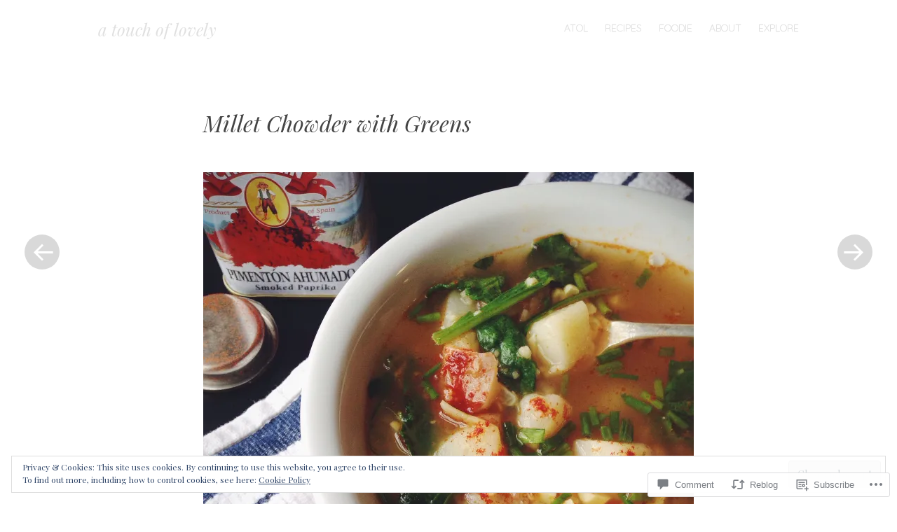

--- FILE ---
content_type: text/html; charset=UTF-8
request_url: https://atouchoflovely.com/2015/10/06/millet-chowder-with-greens/
body_size: 30964
content:
<!DOCTYPE html>
<html lang="en">
<head>
<meta charset="UTF-8" />
<meta name="viewport" content="width=device-width" />
<link rel="profile" href="http://gmpg.org/xfn/11" />
<link rel="pingback" href="https://atouchoflovely.com/xmlrpc.php" />
<title>Millet Chowder with Greens &#8211; a touch of lovely</title>
<meta name='robots' content='max-image-preview:large' />
		<style type="text/css">
			.site-content #nav-below .nav-previous a,
			.site-content #nav-below .nav-next a,
			.site-content #image-navigation .nav-previous a,
			.site-content #image-navigation .nav-next a,
			.comment-navigation .nav-next,
			.comment-navigation .nav-previous,
			#infinite-handle span,
			.sidebar-link,
			a.comment-reply-link,
			a#cancel-comment-reply-link,
			.comments-link a,
			.hentry.no-thumbnail,
			button,
			html input[type="button"],
			input[type="reset"],
			input[type="submit"],
			.site-footer {
				opacity: .2;
			}
			.site-header,
			.entry-meta-wrapper,
			.comment-meta,
			.page-links span.active-link,
			.page-links a span.active-link {
				opacity: .3;
			}
			@media screen and ( max-width: 800px ) {
				/* Increase opacity for small screen sizes and touch screens */
				.site-header,
				.site-content #nav-below .nav-previous a,
				.site-content #nav-below .nav-next a,
				.site-content #image-navigation .nav-previous a,
				.site-content #image-navigation .nav-next a,
				.comment-navigation .nav-next a,
				.comment-navigation .nav-previous a,
				#infinite-handle span,
				.sidebar-link,
				a.comment-reply-link,
				a#cancel-comment-reply-link,
				.site-footer,
				.comments-link a,
				.comment-meta,
				.entry-meta-wrapper,
				.hentry.no-thumbnail,
				.page-links span.active-link,
				.page-links a span.active-link {
					opacity: 1;
				}
			}
		</style>
		
<!-- Async WordPress.com Remote Login -->
<script id="wpcom_remote_login_js">
var wpcom_remote_login_extra_auth = '';
function wpcom_remote_login_remove_dom_node_id( element_id ) {
	var dom_node = document.getElementById( element_id );
	if ( dom_node ) { dom_node.parentNode.removeChild( dom_node ); }
}
function wpcom_remote_login_remove_dom_node_classes( class_name ) {
	var dom_nodes = document.querySelectorAll( '.' + class_name );
	for ( var i = 0; i < dom_nodes.length; i++ ) {
		dom_nodes[ i ].parentNode.removeChild( dom_nodes[ i ] );
	}
}
function wpcom_remote_login_final_cleanup() {
	wpcom_remote_login_remove_dom_node_classes( "wpcom_remote_login_msg" );
	wpcom_remote_login_remove_dom_node_id( "wpcom_remote_login_key" );
	wpcom_remote_login_remove_dom_node_id( "wpcom_remote_login_validate" );
	wpcom_remote_login_remove_dom_node_id( "wpcom_remote_login_js" );
	wpcom_remote_login_remove_dom_node_id( "wpcom_request_access_iframe" );
	wpcom_remote_login_remove_dom_node_id( "wpcom_request_access_styles" );
}

// Watch for messages back from the remote login
window.addEventListener( "message", function( e ) {
	if ( e.origin === "https://r-login.wordpress.com" ) {
		var data = {};
		try {
			data = JSON.parse( e.data );
		} catch( e ) {
			wpcom_remote_login_final_cleanup();
			return;
		}

		if ( data.msg === 'LOGIN' ) {
			// Clean up the login check iframe
			wpcom_remote_login_remove_dom_node_id( "wpcom_remote_login_key" );

			var id_regex = new RegExp( /^[0-9]+$/ );
			var token_regex = new RegExp( /^.*|.*|.*$/ );
			if (
				token_regex.test( data.token )
				&& id_regex.test( data.wpcomid )
			) {
				// We have everything we need to ask for a login
				var script = document.createElement( "script" );
				script.setAttribute( "id", "wpcom_remote_login_validate" );
				script.src = '/remote-login.php?wpcom_remote_login=validate'
					+ '&wpcomid=' + data.wpcomid
					+ '&token=' + encodeURIComponent( data.token )
					+ '&host=' + window.location.protocol
					+ '//' + window.location.hostname
					+ '&postid=3642'
					+ '&is_singular=1';
				document.body.appendChild( script );
			}

			return;
		}

		// Safari ITP, not logged in, so redirect
		if ( data.msg === 'LOGIN-REDIRECT' ) {
			window.location = 'https://wordpress.com/log-in?redirect_to=' + window.location.href;
			return;
		}

		// Safari ITP, storage access failed, remove the request
		if ( data.msg === 'LOGIN-REMOVE' ) {
			var css_zap = 'html { -webkit-transition: margin-top 1s; transition: margin-top 1s; } /* 9001 */ html { margin-top: 0 !important; } * html body { margin-top: 0 !important; } @media screen and ( max-width: 782px ) { html { margin-top: 0 !important; } * html body { margin-top: 0 !important; } }';
			var style_zap = document.createElement( 'style' );
			style_zap.type = 'text/css';
			style_zap.appendChild( document.createTextNode( css_zap ) );
			document.body.appendChild( style_zap );

			var e = document.getElementById( 'wpcom_request_access_iframe' );
			e.parentNode.removeChild( e );

			document.cookie = 'wordpress_com_login_access=denied; path=/; max-age=31536000';

			return;
		}

		// Safari ITP
		if ( data.msg === 'REQUEST_ACCESS' ) {
			console.log( 'request access: safari' );

			// Check ITP iframe enable/disable knob
			if ( wpcom_remote_login_extra_auth !== 'safari_itp_iframe' ) {
				return;
			}

			// If we are in a "private window" there is no ITP.
			var private_window = false;
			try {
				var opendb = window.openDatabase( null, null, null, null );
			} catch( e ) {
				private_window = true;
			}

			if ( private_window ) {
				console.log( 'private window' );
				return;
			}

			var iframe = document.createElement( 'iframe' );
			iframe.id = 'wpcom_request_access_iframe';
			iframe.setAttribute( 'scrolling', 'no' );
			iframe.setAttribute( 'sandbox', 'allow-storage-access-by-user-activation allow-scripts allow-same-origin allow-top-navigation-by-user-activation' );
			iframe.src = 'https://r-login.wordpress.com/remote-login.php?wpcom_remote_login=request_access&origin=' + encodeURIComponent( data.origin ) + '&wpcomid=' + encodeURIComponent( data.wpcomid );

			var css = 'html { -webkit-transition: margin-top 1s; transition: margin-top 1s; } /* 9001 */ html { margin-top: 46px !important; } * html body { margin-top: 46px !important; } @media screen and ( max-width: 660px ) { html { margin-top: 71px !important; } * html body { margin-top: 71px !important; } #wpcom_request_access_iframe { display: block; height: 71px !important; } } #wpcom_request_access_iframe { border: 0px; height: 46px; position: fixed; top: 0; left: 0; width: 100%; min-width: 100%; z-index: 99999; background: #23282d; } ';

			var style = document.createElement( 'style' );
			style.type = 'text/css';
			style.id = 'wpcom_request_access_styles';
			style.appendChild( document.createTextNode( css ) );
			document.body.appendChild( style );

			document.body.appendChild( iframe );
		}

		if ( data.msg === 'DONE' ) {
			wpcom_remote_login_final_cleanup();
		}
	}
}, false );

// Inject the remote login iframe after the page has had a chance to load
// more critical resources
window.addEventListener( "DOMContentLoaded", function( e ) {
	var iframe = document.createElement( "iframe" );
	iframe.style.display = "none";
	iframe.setAttribute( "scrolling", "no" );
	iframe.setAttribute( "id", "wpcom_remote_login_key" );
	iframe.src = "https://r-login.wordpress.com/remote-login.php"
		+ "?wpcom_remote_login=key"
		+ "&origin=aHR0cHM6Ly9hdG91Y2hvZmxvdmVseS5jb20%3D"
		+ "&wpcomid=60875069"
		+ "&time=" + Math.floor( Date.now() / 1000 );
	document.body.appendChild( iframe );
}, false );
</script>
<link rel='dns-prefetch' href='//s0.wp.com' />
<link rel='dns-prefetch' href='//fonts-api.wp.com' />
<link rel='dns-prefetch' href='//widgets.wp.com' />
<link rel="alternate" type="application/rss+xml" title="a touch of lovely &raquo; Feed" href="https://atouchoflovely.com/feed/" />
<link rel="alternate" type="application/rss+xml" title="a touch of lovely &raquo; Comments Feed" href="https://atouchoflovely.com/comments/feed/" />
<link rel="alternate" type="application/rss+xml" title="a touch of lovely &raquo; Millet Chowder with&nbsp;Greens Comments Feed" href="https://atouchoflovely.com/2015/10/06/millet-chowder-with-greens/feed/" />
	<script type="text/javascript">
		/* <![CDATA[ */
		function addLoadEvent(func) {
			var oldonload = window.onload;
			if (typeof window.onload != 'function') {
				window.onload = func;
			} else {
				window.onload = function () {
					oldonload();
					func();
				}
			}
		}
		/* ]]> */
	</script>
	<link crossorigin='anonymous' rel='stylesheet' id='all-css-0-1' href='/_static/??-eJx9jlsKAjEMRTdkDT7GwQ9xLbUNY6evYBKKu7eKKKj4ecjNuRcaGVeLYBHIaijpFApDC35CYUDt1xoDmmQbCGZKVpCB5Zpw6ZgX8Fswo5B18cnAWiBXr6n/XvDu8IYqywf9M6YQ8e190Fdczph7iPQETL3yNfOYD6tx2KzH/W47zDfrq1ul&cssminify=yes' type='text/css' media='all' />
<link rel='stylesheet' id='spun-quicksand-css' href='https://fonts-api.wp.com/css?family=Quicksand%3A300&#038;ver=6.9-RC2-61304' media='all' />
<link rel='stylesheet' id='spun-playfair-css' href='https://fonts-api.wp.com/css?family=Playfair+Display%3A400%2C700%2C400italic%2C700italic&#038;ver=6.9-RC2-61304' media='all' />
<link rel='stylesheet' id='spun-nunito-css' href='https://fonts-api.wp.com/css?family=Nunito%3A300&#038;ver=6.9-RC2-61304' media='all' />
<style id='wp-emoji-styles-inline-css'>

	img.wp-smiley, img.emoji {
		display: inline !important;
		border: none !important;
		box-shadow: none !important;
		height: 1em !important;
		width: 1em !important;
		margin: 0 0.07em !important;
		vertical-align: -0.1em !important;
		background: none !important;
		padding: 0 !important;
	}
/*# sourceURL=wp-emoji-styles-inline-css */
</style>
<link crossorigin='anonymous' rel='stylesheet' id='all-css-8-1' href='/wp-content/plugins/gutenberg-core/v22.2.0/build/styles/block-library/style.css?m=1764855221i&cssminify=yes' type='text/css' media='all' />
<style id='wp-block-library-inline-css'>
.has-text-align-justify {
	text-align:justify;
}
.has-text-align-justify{text-align:justify;}

/*# sourceURL=wp-block-library-inline-css */
</style><style id='global-styles-inline-css'>
:root{--wp--preset--aspect-ratio--square: 1;--wp--preset--aspect-ratio--4-3: 4/3;--wp--preset--aspect-ratio--3-4: 3/4;--wp--preset--aspect-ratio--3-2: 3/2;--wp--preset--aspect-ratio--2-3: 2/3;--wp--preset--aspect-ratio--16-9: 16/9;--wp--preset--aspect-ratio--9-16: 9/16;--wp--preset--color--black: #000000;--wp--preset--color--cyan-bluish-gray: #abb8c3;--wp--preset--color--white: #ffffff;--wp--preset--color--pale-pink: #f78da7;--wp--preset--color--vivid-red: #cf2e2e;--wp--preset--color--luminous-vivid-orange: #ff6900;--wp--preset--color--luminous-vivid-amber: #fcb900;--wp--preset--color--light-green-cyan: #7bdcb5;--wp--preset--color--vivid-green-cyan: #00d084;--wp--preset--color--pale-cyan-blue: #8ed1fc;--wp--preset--color--vivid-cyan-blue: #0693e3;--wp--preset--color--vivid-purple: #9b51e0;--wp--preset--gradient--vivid-cyan-blue-to-vivid-purple: linear-gradient(135deg,rgb(6,147,227) 0%,rgb(155,81,224) 100%);--wp--preset--gradient--light-green-cyan-to-vivid-green-cyan: linear-gradient(135deg,rgb(122,220,180) 0%,rgb(0,208,130) 100%);--wp--preset--gradient--luminous-vivid-amber-to-luminous-vivid-orange: linear-gradient(135deg,rgb(252,185,0) 0%,rgb(255,105,0) 100%);--wp--preset--gradient--luminous-vivid-orange-to-vivid-red: linear-gradient(135deg,rgb(255,105,0) 0%,rgb(207,46,46) 100%);--wp--preset--gradient--very-light-gray-to-cyan-bluish-gray: linear-gradient(135deg,rgb(238,238,238) 0%,rgb(169,184,195) 100%);--wp--preset--gradient--cool-to-warm-spectrum: linear-gradient(135deg,rgb(74,234,220) 0%,rgb(151,120,209) 20%,rgb(207,42,186) 40%,rgb(238,44,130) 60%,rgb(251,105,98) 80%,rgb(254,248,76) 100%);--wp--preset--gradient--blush-light-purple: linear-gradient(135deg,rgb(255,206,236) 0%,rgb(152,150,240) 100%);--wp--preset--gradient--blush-bordeaux: linear-gradient(135deg,rgb(254,205,165) 0%,rgb(254,45,45) 50%,rgb(107,0,62) 100%);--wp--preset--gradient--luminous-dusk: linear-gradient(135deg,rgb(255,203,112) 0%,rgb(199,81,192) 50%,rgb(65,88,208) 100%);--wp--preset--gradient--pale-ocean: linear-gradient(135deg,rgb(255,245,203) 0%,rgb(182,227,212) 50%,rgb(51,167,181) 100%);--wp--preset--gradient--electric-grass: linear-gradient(135deg,rgb(202,248,128) 0%,rgb(113,206,126) 100%);--wp--preset--gradient--midnight: linear-gradient(135deg,rgb(2,3,129) 0%,rgb(40,116,252) 100%);--wp--preset--font-size--small: 13px;--wp--preset--font-size--medium: 20px;--wp--preset--font-size--large: 36px;--wp--preset--font-size--x-large: 42px;--wp--preset--font-family--albert-sans: 'Albert Sans', sans-serif;--wp--preset--font-family--alegreya: Alegreya, serif;--wp--preset--font-family--arvo: Arvo, serif;--wp--preset--font-family--bodoni-moda: 'Bodoni Moda', serif;--wp--preset--font-family--bricolage-grotesque: 'Bricolage Grotesque', sans-serif;--wp--preset--font-family--cabin: Cabin, sans-serif;--wp--preset--font-family--chivo: Chivo, sans-serif;--wp--preset--font-family--commissioner: Commissioner, sans-serif;--wp--preset--font-family--cormorant: Cormorant, serif;--wp--preset--font-family--courier-prime: 'Courier Prime', monospace;--wp--preset--font-family--crimson-pro: 'Crimson Pro', serif;--wp--preset--font-family--dm-mono: 'DM Mono', monospace;--wp--preset--font-family--dm-sans: 'DM Sans', sans-serif;--wp--preset--font-family--dm-serif-display: 'DM Serif Display', serif;--wp--preset--font-family--domine: Domine, serif;--wp--preset--font-family--eb-garamond: 'EB Garamond', serif;--wp--preset--font-family--epilogue: Epilogue, sans-serif;--wp--preset--font-family--fahkwang: Fahkwang, sans-serif;--wp--preset--font-family--figtree: Figtree, sans-serif;--wp--preset--font-family--fira-sans: 'Fira Sans', sans-serif;--wp--preset--font-family--fjalla-one: 'Fjalla One', sans-serif;--wp--preset--font-family--fraunces: Fraunces, serif;--wp--preset--font-family--gabarito: Gabarito, system-ui;--wp--preset--font-family--ibm-plex-mono: 'IBM Plex Mono', monospace;--wp--preset--font-family--ibm-plex-sans: 'IBM Plex Sans', sans-serif;--wp--preset--font-family--ibarra-real-nova: 'Ibarra Real Nova', serif;--wp--preset--font-family--instrument-serif: 'Instrument Serif', serif;--wp--preset--font-family--inter: Inter, sans-serif;--wp--preset--font-family--josefin-sans: 'Josefin Sans', sans-serif;--wp--preset--font-family--jost: Jost, sans-serif;--wp--preset--font-family--libre-baskerville: 'Libre Baskerville', serif;--wp--preset--font-family--libre-franklin: 'Libre Franklin', sans-serif;--wp--preset--font-family--literata: Literata, serif;--wp--preset--font-family--lora: Lora, serif;--wp--preset--font-family--merriweather: Merriweather, serif;--wp--preset--font-family--montserrat: Montserrat, sans-serif;--wp--preset--font-family--newsreader: Newsreader, serif;--wp--preset--font-family--noto-sans-mono: 'Noto Sans Mono', sans-serif;--wp--preset--font-family--nunito: Nunito, sans-serif;--wp--preset--font-family--open-sans: 'Open Sans', sans-serif;--wp--preset--font-family--overpass: Overpass, sans-serif;--wp--preset--font-family--pt-serif: 'PT Serif', serif;--wp--preset--font-family--petrona: Petrona, serif;--wp--preset--font-family--piazzolla: Piazzolla, serif;--wp--preset--font-family--playfair-display: 'Playfair Display', serif;--wp--preset--font-family--plus-jakarta-sans: 'Plus Jakarta Sans', sans-serif;--wp--preset--font-family--poppins: Poppins, sans-serif;--wp--preset--font-family--raleway: Raleway, sans-serif;--wp--preset--font-family--roboto: Roboto, sans-serif;--wp--preset--font-family--roboto-slab: 'Roboto Slab', serif;--wp--preset--font-family--rubik: Rubik, sans-serif;--wp--preset--font-family--rufina: Rufina, serif;--wp--preset--font-family--sora: Sora, sans-serif;--wp--preset--font-family--source-sans-3: 'Source Sans 3', sans-serif;--wp--preset--font-family--source-serif-4: 'Source Serif 4', serif;--wp--preset--font-family--space-mono: 'Space Mono', monospace;--wp--preset--font-family--syne: Syne, sans-serif;--wp--preset--font-family--texturina: Texturina, serif;--wp--preset--font-family--urbanist: Urbanist, sans-serif;--wp--preset--font-family--work-sans: 'Work Sans', sans-serif;--wp--preset--spacing--20: 0.44rem;--wp--preset--spacing--30: 0.67rem;--wp--preset--spacing--40: 1rem;--wp--preset--spacing--50: 1.5rem;--wp--preset--spacing--60: 2.25rem;--wp--preset--spacing--70: 3.38rem;--wp--preset--spacing--80: 5.06rem;--wp--preset--shadow--natural: 6px 6px 9px rgba(0, 0, 0, 0.2);--wp--preset--shadow--deep: 12px 12px 50px rgba(0, 0, 0, 0.4);--wp--preset--shadow--sharp: 6px 6px 0px rgba(0, 0, 0, 0.2);--wp--preset--shadow--outlined: 6px 6px 0px -3px rgb(255, 255, 255), 6px 6px rgb(0, 0, 0);--wp--preset--shadow--crisp: 6px 6px 0px rgb(0, 0, 0);}:where(.is-layout-flex){gap: 0.5em;}:where(.is-layout-grid){gap: 0.5em;}body .is-layout-flex{display: flex;}.is-layout-flex{flex-wrap: wrap;align-items: center;}.is-layout-flex > :is(*, div){margin: 0;}body .is-layout-grid{display: grid;}.is-layout-grid > :is(*, div){margin: 0;}:where(.wp-block-columns.is-layout-flex){gap: 2em;}:where(.wp-block-columns.is-layout-grid){gap: 2em;}:where(.wp-block-post-template.is-layout-flex){gap: 1.25em;}:where(.wp-block-post-template.is-layout-grid){gap: 1.25em;}.has-black-color{color: var(--wp--preset--color--black) !important;}.has-cyan-bluish-gray-color{color: var(--wp--preset--color--cyan-bluish-gray) !important;}.has-white-color{color: var(--wp--preset--color--white) !important;}.has-pale-pink-color{color: var(--wp--preset--color--pale-pink) !important;}.has-vivid-red-color{color: var(--wp--preset--color--vivid-red) !important;}.has-luminous-vivid-orange-color{color: var(--wp--preset--color--luminous-vivid-orange) !important;}.has-luminous-vivid-amber-color{color: var(--wp--preset--color--luminous-vivid-amber) !important;}.has-light-green-cyan-color{color: var(--wp--preset--color--light-green-cyan) !important;}.has-vivid-green-cyan-color{color: var(--wp--preset--color--vivid-green-cyan) !important;}.has-pale-cyan-blue-color{color: var(--wp--preset--color--pale-cyan-blue) !important;}.has-vivid-cyan-blue-color{color: var(--wp--preset--color--vivid-cyan-blue) !important;}.has-vivid-purple-color{color: var(--wp--preset--color--vivid-purple) !important;}.has-black-background-color{background-color: var(--wp--preset--color--black) !important;}.has-cyan-bluish-gray-background-color{background-color: var(--wp--preset--color--cyan-bluish-gray) !important;}.has-white-background-color{background-color: var(--wp--preset--color--white) !important;}.has-pale-pink-background-color{background-color: var(--wp--preset--color--pale-pink) !important;}.has-vivid-red-background-color{background-color: var(--wp--preset--color--vivid-red) !important;}.has-luminous-vivid-orange-background-color{background-color: var(--wp--preset--color--luminous-vivid-orange) !important;}.has-luminous-vivid-amber-background-color{background-color: var(--wp--preset--color--luminous-vivid-amber) !important;}.has-light-green-cyan-background-color{background-color: var(--wp--preset--color--light-green-cyan) !important;}.has-vivid-green-cyan-background-color{background-color: var(--wp--preset--color--vivid-green-cyan) !important;}.has-pale-cyan-blue-background-color{background-color: var(--wp--preset--color--pale-cyan-blue) !important;}.has-vivid-cyan-blue-background-color{background-color: var(--wp--preset--color--vivid-cyan-blue) !important;}.has-vivid-purple-background-color{background-color: var(--wp--preset--color--vivid-purple) !important;}.has-black-border-color{border-color: var(--wp--preset--color--black) !important;}.has-cyan-bluish-gray-border-color{border-color: var(--wp--preset--color--cyan-bluish-gray) !important;}.has-white-border-color{border-color: var(--wp--preset--color--white) !important;}.has-pale-pink-border-color{border-color: var(--wp--preset--color--pale-pink) !important;}.has-vivid-red-border-color{border-color: var(--wp--preset--color--vivid-red) !important;}.has-luminous-vivid-orange-border-color{border-color: var(--wp--preset--color--luminous-vivid-orange) !important;}.has-luminous-vivid-amber-border-color{border-color: var(--wp--preset--color--luminous-vivid-amber) !important;}.has-light-green-cyan-border-color{border-color: var(--wp--preset--color--light-green-cyan) !important;}.has-vivid-green-cyan-border-color{border-color: var(--wp--preset--color--vivid-green-cyan) !important;}.has-pale-cyan-blue-border-color{border-color: var(--wp--preset--color--pale-cyan-blue) !important;}.has-vivid-cyan-blue-border-color{border-color: var(--wp--preset--color--vivid-cyan-blue) !important;}.has-vivid-purple-border-color{border-color: var(--wp--preset--color--vivid-purple) !important;}.has-vivid-cyan-blue-to-vivid-purple-gradient-background{background: var(--wp--preset--gradient--vivid-cyan-blue-to-vivid-purple) !important;}.has-light-green-cyan-to-vivid-green-cyan-gradient-background{background: var(--wp--preset--gradient--light-green-cyan-to-vivid-green-cyan) !important;}.has-luminous-vivid-amber-to-luminous-vivid-orange-gradient-background{background: var(--wp--preset--gradient--luminous-vivid-amber-to-luminous-vivid-orange) !important;}.has-luminous-vivid-orange-to-vivid-red-gradient-background{background: var(--wp--preset--gradient--luminous-vivid-orange-to-vivid-red) !important;}.has-very-light-gray-to-cyan-bluish-gray-gradient-background{background: var(--wp--preset--gradient--very-light-gray-to-cyan-bluish-gray) !important;}.has-cool-to-warm-spectrum-gradient-background{background: var(--wp--preset--gradient--cool-to-warm-spectrum) !important;}.has-blush-light-purple-gradient-background{background: var(--wp--preset--gradient--blush-light-purple) !important;}.has-blush-bordeaux-gradient-background{background: var(--wp--preset--gradient--blush-bordeaux) !important;}.has-luminous-dusk-gradient-background{background: var(--wp--preset--gradient--luminous-dusk) !important;}.has-pale-ocean-gradient-background{background: var(--wp--preset--gradient--pale-ocean) !important;}.has-electric-grass-gradient-background{background: var(--wp--preset--gradient--electric-grass) !important;}.has-midnight-gradient-background{background: var(--wp--preset--gradient--midnight) !important;}.has-small-font-size{font-size: var(--wp--preset--font-size--small) !important;}.has-medium-font-size{font-size: var(--wp--preset--font-size--medium) !important;}.has-large-font-size{font-size: var(--wp--preset--font-size--large) !important;}.has-x-large-font-size{font-size: var(--wp--preset--font-size--x-large) !important;}.has-albert-sans-font-family{font-family: var(--wp--preset--font-family--albert-sans) !important;}.has-alegreya-font-family{font-family: var(--wp--preset--font-family--alegreya) !important;}.has-arvo-font-family{font-family: var(--wp--preset--font-family--arvo) !important;}.has-bodoni-moda-font-family{font-family: var(--wp--preset--font-family--bodoni-moda) !important;}.has-bricolage-grotesque-font-family{font-family: var(--wp--preset--font-family--bricolage-grotesque) !important;}.has-cabin-font-family{font-family: var(--wp--preset--font-family--cabin) !important;}.has-chivo-font-family{font-family: var(--wp--preset--font-family--chivo) !important;}.has-commissioner-font-family{font-family: var(--wp--preset--font-family--commissioner) !important;}.has-cormorant-font-family{font-family: var(--wp--preset--font-family--cormorant) !important;}.has-courier-prime-font-family{font-family: var(--wp--preset--font-family--courier-prime) !important;}.has-crimson-pro-font-family{font-family: var(--wp--preset--font-family--crimson-pro) !important;}.has-dm-mono-font-family{font-family: var(--wp--preset--font-family--dm-mono) !important;}.has-dm-sans-font-family{font-family: var(--wp--preset--font-family--dm-sans) !important;}.has-dm-serif-display-font-family{font-family: var(--wp--preset--font-family--dm-serif-display) !important;}.has-domine-font-family{font-family: var(--wp--preset--font-family--domine) !important;}.has-eb-garamond-font-family{font-family: var(--wp--preset--font-family--eb-garamond) !important;}.has-epilogue-font-family{font-family: var(--wp--preset--font-family--epilogue) !important;}.has-fahkwang-font-family{font-family: var(--wp--preset--font-family--fahkwang) !important;}.has-figtree-font-family{font-family: var(--wp--preset--font-family--figtree) !important;}.has-fira-sans-font-family{font-family: var(--wp--preset--font-family--fira-sans) !important;}.has-fjalla-one-font-family{font-family: var(--wp--preset--font-family--fjalla-one) !important;}.has-fraunces-font-family{font-family: var(--wp--preset--font-family--fraunces) !important;}.has-gabarito-font-family{font-family: var(--wp--preset--font-family--gabarito) !important;}.has-ibm-plex-mono-font-family{font-family: var(--wp--preset--font-family--ibm-plex-mono) !important;}.has-ibm-plex-sans-font-family{font-family: var(--wp--preset--font-family--ibm-plex-sans) !important;}.has-ibarra-real-nova-font-family{font-family: var(--wp--preset--font-family--ibarra-real-nova) !important;}.has-instrument-serif-font-family{font-family: var(--wp--preset--font-family--instrument-serif) !important;}.has-inter-font-family{font-family: var(--wp--preset--font-family--inter) !important;}.has-josefin-sans-font-family{font-family: var(--wp--preset--font-family--josefin-sans) !important;}.has-jost-font-family{font-family: var(--wp--preset--font-family--jost) !important;}.has-libre-baskerville-font-family{font-family: var(--wp--preset--font-family--libre-baskerville) !important;}.has-libre-franklin-font-family{font-family: var(--wp--preset--font-family--libre-franklin) !important;}.has-literata-font-family{font-family: var(--wp--preset--font-family--literata) !important;}.has-lora-font-family{font-family: var(--wp--preset--font-family--lora) !important;}.has-merriweather-font-family{font-family: var(--wp--preset--font-family--merriweather) !important;}.has-montserrat-font-family{font-family: var(--wp--preset--font-family--montserrat) !important;}.has-newsreader-font-family{font-family: var(--wp--preset--font-family--newsreader) !important;}.has-noto-sans-mono-font-family{font-family: var(--wp--preset--font-family--noto-sans-mono) !important;}.has-nunito-font-family{font-family: var(--wp--preset--font-family--nunito) !important;}.has-open-sans-font-family{font-family: var(--wp--preset--font-family--open-sans) !important;}.has-overpass-font-family{font-family: var(--wp--preset--font-family--overpass) !important;}.has-pt-serif-font-family{font-family: var(--wp--preset--font-family--pt-serif) !important;}.has-petrona-font-family{font-family: var(--wp--preset--font-family--petrona) !important;}.has-piazzolla-font-family{font-family: var(--wp--preset--font-family--piazzolla) !important;}.has-playfair-display-font-family{font-family: var(--wp--preset--font-family--playfair-display) !important;}.has-plus-jakarta-sans-font-family{font-family: var(--wp--preset--font-family--plus-jakarta-sans) !important;}.has-poppins-font-family{font-family: var(--wp--preset--font-family--poppins) !important;}.has-raleway-font-family{font-family: var(--wp--preset--font-family--raleway) !important;}.has-roboto-font-family{font-family: var(--wp--preset--font-family--roboto) !important;}.has-roboto-slab-font-family{font-family: var(--wp--preset--font-family--roboto-slab) !important;}.has-rubik-font-family{font-family: var(--wp--preset--font-family--rubik) !important;}.has-rufina-font-family{font-family: var(--wp--preset--font-family--rufina) !important;}.has-sora-font-family{font-family: var(--wp--preset--font-family--sora) !important;}.has-source-sans-3-font-family{font-family: var(--wp--preset--font-family--source-sans-3) !important;}.has-source-serif-4-font-family{font-family: var(--wp--preset--font-family--source-serif-4) !important;}.has-space-mono-font-family{font-family: var(--wp--preset--font-family--space-mono) !important;}.has-syne-font-family{font-family: var(--wp--preset--font-family--syne) !important;}.has-texturina-font-family{font-family: var(--wp--preset--font-family--texturina) !important;}.has-urbanist-font-family{font-family: var(--wp--preset--font-family--urbanist) !important;}.has-work-sans-font-family{font-family: var(--wp--preset--font-family--work-sans) !important;}
/*# sourceURL=global-styles-inline-css */
</style>

<style id='classic-theme-styles-inline-css'>
/*! This file is auto-generated */
.wp-block-button__link{color:#fff;background-color:#32373c;border-radius:9999px;box-shadow:none;text-decoration:none;padding:calc(.667em + 2px) calc(1.333em + 2px);font-size:1.125em}.wp-block-file__button{background:#32373c;color:#fff;text-decoration:none}
/*# sourceURL=/wp-includes/css/classic-themes.min.css */
</style>
<link crossorigin='anonymous' rel='stylesheet' id='all-css-10-1' href='/_static/??-eJx9jksOwjAMRC9EcCsEFQvEUVA+FqTUSRQ77fVxVbEBxMaSZ+bZA0sxPifBJEDNlKndY2LwuaLqVKyAJghDtDghaWzvmXfwG1uKMsa5UpHZ6KTYyMhDQf7HjSjF+qdRaTuxGcAtvb3bjCnkCrZJJisS/RcFXD24FqcAM1ann1VcK/Pnvna50qUfTl3XH8+HYXwBNR1jhQ==&cssminify=yes' type='text/css' media='all' />
<link rel='stylesheet' id='verbum-gutenberg-css-css' href='https://widgets.wp.com/verbum-block-editor/block-editor.css?ver=1738686361' media='all' />
<link crossorigin='anonymous' rel='stylesheet' id='all-css-12-1' href='/_static/??-eJx9i0EOwjAMwD5ECCtoN8RbtiiUojSJllbTfs+4jQs3W7JxdSDTxtqwvbhyoPcZw7tiUcJomzCsTlbPFHHCQ187uPRcNHDhWSzvmHGvDvpvymwgRlMrpj8CT5nK8l0f9T7cxnG4XFNK7w8+Kj+z&cssminify=yes' type='text/css' media='all' />
<link crossorigin='anonymous' rel='stylesheet' id='print-css-13-1' href='/wp-content/mu-plugins/global-print/global-print.css?m=1465851035i&cssminify=yes' type='text/css' media='print' />
<style id='jetpack-global-styles-frontend-style-inline-css'>
:root { --font-headings: unset; --font-base: unset; --font-headings-default: -apple-system,BlinkMacSystemFont,"Segoe UI",Roboto,Oxygen-Sans,Ubuntu,Cantarell,"Helvetica Neue",sans-serif; --font-base-default: -apple-system,BlinkMacSystemFont,"Segoe UI",Roboto,Oxygen-Sans,Ubuntu,Cantarell,"Helvetica Neue",sans-serif;}
/*# sourceURL=jetpack-global-styles-frontend-style-inline-css */
</style>
<link crossorigin='anonymous' rel='stylesheet' id='all-css-16-1' href='/_static/??-eJyNjcsKAjEMRX/IGtQZBxfip0hMS9sxTYppGfx7H7gRN+7ugcs5sFRHKi1Ig9Jd5R6zGMyhVaTrh8G6QFHfORhYwlvw6P39PbPENZmt4G/ROQuBKWVkxxrVvuBH1lIoz2waILJekF+HUzlupnG3nQ77YZwfuRJIaQ==&cssminify=yes' type='text/css' media='all' />
<script type="text/javascript" id="jetpack_related-posts-js-extra">
/* <![CDATA[ */
var related_posts_js_options = {"post_heading":"h4"};
//# sourceURL=jetpack_related-posts-js-extra
/* ]]> */
</script>
<script type="text/javascript" id="wpcom-actionbar-placeholder-js-extra">
/* <![CDATA[ */
var actionbardata = {"siteID":"60875069","postID":"3642","siteURL":"https://atouchoflovely.com","xhrURL":"https://atouchoflovely.com/wp-admin/admin-ajax.php","nonce":"8a5ce914b8","isLoggedIn":"","statusMessage":"","subsEmailDefault":"instantly","proxyScriptUrl":"https://s0.wp.com/wp-content/js/wpcom-proxy-request.js?m=1513050504i&amp;ver=20211021","shortlink":"https://wp.me/p47qnX-WK","i18n":{"followedText":"New posts from this site will now appear in your \u003Ca href=\"https://wordpress.com/reader\"\u003EReader\u003C/a\u003E","foldBar":"Collapse this bar","unfoldBar":"Expand this bar","shortLinkCopied":"Shortlink copied to clipboard."}};
//# sourceURL=wpcom-actionbar-placeholder-js-extra
/* ]]> */
</script>
<script type="text/javascript" id="jetpack-mu-wpcom-settings-js-before">
/* <![CDATA[ */
var JETPACK_MU_WPCOM_SETTINGS = {"assetsUrl":"https://s0.wp.com/wp-content/mu-plugins/jetpack-mu-wpcom-plugin/sun/jetpack_vendor/automattic/jetpack-mu-wpcom/src/build/"};
//# sourceURL=jetpack-mu-wpcom-settings-js-before
/* ]]> */
</script>
<script crossorigin='anonymous' type='text/javascript'  src='/_static/??-eJyNj11uAjEMhC9U424lBC8VR6mySRSyJI4bJwt7e4z4EbQvSJZGlmc+jfHIYAs1Tw1zB049RBKcfGNjD7cdpRP+RLI49pgcVp9M8w64SJPXbZUjrSb5QOVqIHXnlabz231dbvKWCXIMVcHP5nvTtvdZI9xHFNZumj34ZSymOiAzx2BaLP9S6qqpAddyWv7exlTC4/tjqc44AZuMyLWazYzz10WACkFwXBWxy9/DZr3+HIbNdjudAbVZe0Y='></script>
<script type="text/javascript" id="rlt-proxy-js-after">
/* <![CDATA[ */
	rltInitialize( {"token":null,"iframeOrigins":["https:\/\/widgets.wp.com"]} );
//# sourceURL=rlt-proxy-js-after
/* ]]> */
</script>
<link rel="EditURI" type="application/rsd+xml" title="RSD" href="https://atouchoflovelydotcom1.wordpress.com/xmlrpc.php?rsd" />
<meta name="generator" content="WordPress.com" />
<link rel="canonical" href="https://atouchoflovely.com/2015/10/06/millet-chowder-with-greens/" />
<link rel='shortlink' href='https://wp.me/p47qnX-WK' />
<link rel="alternate" type="application/json+oembed" href="https://public-api.wordpress.com/oembed/?format=json&amp;url=https%3A%2F%2Fatouchoflovely.com%2F2015%2F10%2F06%2Fmillet-chowder-with-greens%2F&amp;for=wpcom-auto-discovery" /><link rel="alternate" type="application/xml+oembed" href="https://public-api.wordpress.com/oembed/?format=xml&amp;url=https%3A%2F%2Fatouchoflovely.com%2F2015%2F10%2F06%2Fmillet-chowder-with-greens%2F&amp;for=wpcom-auto-discovery" />
<!-- Jetpack Open Graph Tags -->
<meta property="og:type" content="article" />
<meta property="og:title" content="Millet Chowder with Greens" />
<meta property="og:url" content="https://atouchoflovely.com/2015/10/06/millet-chowder-with-greens/" />
<meta property="og:description" content="This last weekend my girlfriends and I were in Carmel Valley for a little weekend getaway before the craziness of the holiday season. In true Cali style it was warm and sunny but if you paused for …" />
<meta property="article:published_time" content="2015-10-06T10:00:21+00:00" />
<meta property="article:modified_time" content="2015-10-05T17:44:20+00:00" />
<meta property="og:site_name" content="a touch of lovely" />
<meta property="og:image" content="https://i0.wp.com/atouchoflovely.com/wp-content/uploads/2015/06/img_4045.jpg?fit=1200%2C900&#038;ssl=1" />
<meta property="og:image:width" content="1200" />
<meta property="og:image:height" content="900" />
<meta property="og:image:alt" content="" />
<meta property="og:locale" content="en_US" />
<meta property="article:publisher" content="https://www.facebook.com/WordPresscom" />
<meta name="twitter:text:title" content="Millet Chowder with&nbsp;Greens" />
<meta name="twitter:image" content="https://i0.wp.com/atouchoflovely.com/wp-content/uploads/2015/06/img_4045.jpg?fit=1200%2C900&#038;ssl=1&#038;w=640" />
<meta name="twitter:card" content="summary_large_image" />

<!-- End Jetpack Open Graph Tags -->
<link rel="shortcut icon" type="image/x-icon" href="https://secure.gravatar.com/blavatar/7d3d37dc8802954c9df004e7eb9109500b6a102a483798cf0f147967f76aaf2f?s=32" sizes="16x16" />
<link rel="icon" type="image/x-icon" href="https://secure.gravatar.com/blavatar/7d3d37dc8802954c9df004e7eb9109500b6a102a483798cf0f147967f76aaf2f?s=32" sizes="16x16" />
<link rel="apple-touch-icon" href="https://secure.gravatar.com/blavatar/7d3d37dc8802954c9df004e7eb9109500b6a102a483798cf0f147967f76aaf2f?s=114" />
<link rel='openid.server' href='https://atouchoflovely.com/?openidserver=1' />
<link rel='openid.delegate' href='https://atouchoflovely.com/' />
<link rel="search" type="application/opensearchdescription+xml" href="https://atouchoflovely.com/osd.xml" title="a touch of lovely" />
<link rel="search" type="application/opensearchdescription+xml" href="https://s1.wp.com/opensearch.xml" title="WordPress.com" />
<style type="text/css">.recentcomments a{display:inline !important;padding:0 !important;margin:0 !important;}</style>		<style type="text/css">
			.recentcomments a {
				display: inline !important;
				padding: 0 !important;
				margin: 0 !important;
			}

			table.recentcommentsavatartop img.avatar, table.recentcommentsavatarend img.avatar {
				border: 0px;
				margin: 0;
			}

			table.recentcommentsavatartop a, table.recentcommentsavatarend a {
				border: 0px !important;
				background-color: transparent !important;
			}

			td.recentcommentsavatarend, td.recentcommentsavatartop {
				padding: 0px 0px 1px 0px;
				margin: 0px;
			}

			td.recentcommentstextend {
				border: none !important;
				padding: 0px 0px 2px 10px;
			}

			.rtl td.recentcommentstextend {
				padding: 0px 10px 2px 0px;
			}

			td.recentcommentstexttop {
				border: none;
				padding: 0px 0px 0px 10px;
			}

			.rtl td.recentcommentstexttop {
				padding: 0px 10px 0px 0px;
			}
		</style>
		<meta name="description" content="This last weekend my girlfriends and I were in Carmel Valley for a little weekend getaway before the craziness of the holiday season. In true Cali style it was warm and sunny but if you paused for a moment you could smell fall in the air. The best! I cherish that moment every year when&hellip;" />
		<script type="text/javascript">

			window.doNotSellCallback = function() {

				var linkElements = [
					'a[href="https://wordpress.com/?ref=footer_blog"]',
					'a[href="https://wordpress.com/?ref=footer_website"]',
					'a[href="https://wordpress.com/?ref=vertical_footer"]',
					'a[href^="https://wordpress.com/?ref=footer_segment_"]',
				].join(',');

				var dnsLink = document.createElement( 'a' );
				dnsLink.href = 'https://wordpress.com/advertising-program-optout/';
				dnsLink.classList.add( 'do-not-sell-link' );
				dnsLink.rel = 'nofollow';
				dnsLink.style.marginLeft = '0.5em';
				dnsLink.textContent = 'Do Not Sell or Share My Personal Information';

				var creditLinks = document.querySelectorAll( linkElements );

				if ( 0 === creditLinks.length ) {
					return false;
				}

				Array.prototype.forEach.call( creditLinks, function( el ) {
					el.insertAdjacentElement( 'afterend', dnsLink );
				});

				return true;
			};

		</script>
		<script type="text/javascript">
	window.google_analytics_uacct = "UA-52447-2";
</script>

<script type="text/javascript">
	var _gaq = _gaq || [];
	_gaq.push(['_setAccount', 'UA-52447-2']);
	_gaq.push(['_gat._anonymizeIp']);
	_gaq.push(['_setDomainName', 'none']);
	_gaq.push(['_setAllowLinker', true]);
	_gaq.push(['_initData']);
	_gaq.push(['_trackPageview']);

	(function() {
		var ga = document.createElement('script'); ga.type = 'text/javascript'; ga.async = true;
		ga.src = ('https:' == document.location.protocol ? 'https://ssl' : 'http://www') + '.google-analytics.com/ga.js';
		(document.getElementsByTagName('head')[0] || document.getElementsByTagName('body')[0]).appendChild(ga);
	})();
</script>
<link crossorigin='anonymous' rel='stylesheet' id='all-css-0-3' href='/_static/??-eJyNjM0KgzAQBl9I/ag/lR6KjyK6LhJNNsHN4uuXQuvZ4wzD4EwlRcksGcHK5G11otg4p4n2H0NNMDohzD7SrtDTJT4qUi1wexDiYp4VNB3RlP3V/MX3N4T3o++aun892277AK5vOq4=&cssminify=yes' type='text/css' media='all' />
</head>

<body class="wp-singular post-template-default single single-post postid-3642 single-format-standard wp-theme-pubspun customizer-styles-applied jetpack-reblog-enabled">
<div id="page" class="hfeed site">
		<header id="masthead" class="site-header" role="banner">
		<div class="header-wrapper">
						<div class="site-branding">
				<h1 class="site-title"><a href="https://atouchoflovely.com/" title="a touch of lovely" rel="home">a touch of lovely</a></h1>
				<h2 class="site-description">the whirlwind of life with a touch of lovely</h2>
			</div>
		</div>
		<nav role="navigation" class="site-navigation main-navigation">
			<h1 class="screen-reader-text">Menu</h1>
			<div class="screen-reader-text skip-link"><a href="#content" title="Skip to content">Skip to content</a></div>

			<div class="menu-menu-1-container"><ul id="menu-menu-1" class="menu"><li id="menu-item-306" class="menu-item menu-item-type-custom menu-item-object-custom menu-item-home menu-item-306"><a href="https://atouchoflovely.com/">ATOL</a></li>
<li id="menu-item-848" class="menu-item menu-item-type-post_type menu-item-object-page menu-item-848"><a href="https://atouchoflovely.com/recipes-3/">RECIPES</a></li>
<li id="menu-item-842" class="menu-item menu-item-type-post_type menu-item-object-page menu-item-842"><a href="https://atouchoflovely.com/foodie/">FOODIE</a></li>
<li id="menu-item-307" class="menu-item menu-item-type-post_type menu-item-object-page menu-item-307"><a href="https://atouchoflovely.com/about/">ABOUT</a></li>
<li id="menu-item-3764" class="menu-item menu-item-type-post_type menu-item-object-page menu-item-3764"><a href="https://atouchoflovely.com/explore/">EXPLORE</a></li>
</ul></div>		</nav><!-- .site-navigation .main-navigation -->
	</header><!-- #masthead .site-header -->

	<div id="main" class="site-main">

		<div id="primary" class="content-area">
			<div id="content" class="site-content" role="main">

			
								
				<article id="post-3642" class="post-3642 post type-post status-publish format-standard has-post-thumbnail hentry category-fall category-gluten-free category-recipes category-uncategorized category-vegan tag-chowder tag-clean-eating tag-cozy tag-fall-2 tag-gluten-free tag-recipes-2 tag-soup tag-vegan tag-vegetarian">
	<header class="entry-header">
		<h1 class="entry-title">Millet Chowder with&nbsp;Greens</h1>	</header><!-- .entry-header -->

	<div class="entry-content">
		<div data-shortcode="caption" id="attachment_3638" style="width: 710px" class="wp-caption aligncenter"><a href="https://atouchoflovely.com/wp-content/uploads/2015/06/img_4048.jpg"><img aria-describedby="caption-attachment-3638" data-attachment-id="3638" data-permalink="https://atouchoflovely.com/2015/10/06/millet-chowder-with-greens/processed-with-vscocam-with-f2-preset-1127/#main" data-orig-file="https://atouchoflovely.com/wp-content/uploads/2015/06/img_4048.jpg" data-orig-size="2250,3000" data-comments-opened="1" data-image-meta="{&quot;aperture&quot;:&quot;2.4&quot;,&quot;credit&quot;:&quot;&quot;,&quot;camera&quot;:&quot;iPhone 5c&quot;,&quot;caption&quot;:&quot;Processed with VSCOcam with f2 preset&quot;,&quot;created_timestamp&quot;:&quot;1432752376&quot;,&quot;copyright&quot;:&quot;Copyright 2015. All rights reserved.&quot;,&quot;focal_length&quot;:&quot;4.12&quot;,&quot;iso&quot;:&quot;64&quot;,&quot;shutter_speed&quot;:&quot;0.025&quot;,&quot;title&quot;:&quot;Processed with VSCOcam with f2 preset&quot;,&quot;orientation&quot;:&quot;1&quot;}" data-image-title="Processed with VSCOcam with f2 preset" data-image-description="" data-image-caption="&lt;p&gt;Processed with VSCOcam with f2 preset&lt;/p&gt;
" data-medium-file="https://atouchoflovely.com/wp-content/uploads/2015/06/img_4048.jpg?w=225" data-large-file="https://atouchoflovely.com/wp-content/uploads/2015/06/img_4048.jpg?w=700" src="https://atouchoflovely.com/wp-content/uploads/2015/06/img_4048.jpg?w=700&#038;h=933" alt="Processed with VSCOcam with f2 preset" width="700" height="933" class="size-large wp-image-3638" srcset="https://atouchoflovely.com/wp-content/uploads/2015/06/img_4048.jpg?w=700 700w, https://atouchoflovely.com/wp-content/uploads/2015/06/img_4048.jpg?w=1400 1400w, https://atouchoflovely.com/wp-content/uploads/2015/06/img_4048.jpg?w=113 113w, https://atouchoflovely.com/wp-content/uploads/2015/06/img_4048.jpg?w=225 225w, https://atouchoflovely.com/wp-content/uploads/2015/06/img_4048.jpg?w=768 768w" sizes="(max-width: 700px) 100vw, 700px" /></a><p id="caption-attachment-3638" class="wp-caption-text">Processed with VSCOcam with f2 preset</p></div>
<p>This last weekend my girlfriends and I were in Carmel Valley for a little weekend getaway before the craziness of the holiday season. In true Cali style it was warm and sunny but if you paused for a moment you could smell fall in the air. The best! I cherish that moment every year when I can first feel the signs of the seasons changing. It makes my Pacific Northwest heart fill with joy thinking about apples, grey drizzly days (come on California, we need these!), falling leaves, cozy scarves, football and big pots of soup simmering away on the stove. That is the way I remember fall and those are the moments I look forward to year after year. If soup is something you crave as the days start to darken and the crisp air chills your bones this chowder is a great one to try. It became one of my staples last fall and winter because it is fast and easy to make but can be made vegan if you are wanting to keep it clean. Hope you enjoy.</p>
<p><a href="http://www.thefirstmess.com/2013/08/21/vegan-millet-corn-chowder-with-greens-recipe/" target="_blank"><strong>Millet Chowder with Greens</strong></a>, recipe courtesy of <a href="http://www.thefirstmess.com/" target="_blank">The First Mess</a> (such a lovely blog, definitely worth a look) </p>
<p>3/4 cup millet, rinsed<br />
2 tbsp olive oil<br />
1 garlic clove, minced<br />
1 small hot pepper, seeded and finely diced<br />
1/2 tsp ground cumin<br />
1/2 tsp smoked paprika<br />
2 baby potatoes, diced<br />
1 cup fresh or frozen corn kernels (reserve the cobs if you’re using fresh)<br />
10-12 blades of chives, chopped (or a bunch of green onions)<br />
2 cups small greens (baby spinach, small kale + chard leaves etc)<br />
salt + pepper<br />
extra chives, paprika, extra virgin olive oil and fresh pepper for garnish/serving<br />
Please don&#8217;t be afraid to use some salt in this recipe, with potatoes and millet it needs it!</p>
<p>FOR VEGAN:<br />
<em>In a medium stockpot, bring 7 cups of water to a boil along with the stripped corn cobs (if using them). Add the millet and a pinch of salt. Cook until the millet is barely tender, about 15 minutes. Remove the corn cobs with tongs and drain the millet, reserving the liquid.</em></p>
<p>MY PREFERENCE:<br />
<em>I cook the millet in a pot using chicken stock according to the package directions and set aside. Follow the rest of the directions for the soup and when the stock is added back to the pot use the rest of the open carton of stock plus one more (about 6 cups). </em></p>
<p>In a large soup pot heat olive oil over medium and add garlic, hot pepper, cumin and smoked paprika. Sauté the mix until the garlic starts to appear golden in spots, about 30 seconds. Add the diced potatoes and 6 cups of the millet/corn or chicken stock to the pot, bring soup to a boil.</p>
<p>Add the cooked millet and reduce the heat to a simmer. Cook until the potatoes are tender, about 15 minutes or so. At this point you can purée a portion of the soup using an immersion blender or by scooping 5-6 ladles full into a blender. Blending will create a creamy chowder like consistency (you can also keep it as is if preferred). Now add the corn, chives and greens to the pot, give it a stir and allow the greens to wilt just a tiny bit. Serve the soup hot with extra chives, sprinkles of paprika/pepper and drizzles of olive oil if you like.</p>
<p><a href="https://atouchoflovely.com/wp-content/uploads/2015/06/img_4045.jpg"><img data-attachment-id="3639" data-permalink="https://atouchoflovely.com/2015/10/06/millet-chowder-with-greens/processed-with-vscocam-with-f2-preset-1128/#main" data-orig-file="https://atouchoflovely.com/wp-content/uploads/2015/06/img_4045.jpg" data-orig-size="3000,2250" data-comments-opened="1" data-image-meta="{&quot;aperture&quot;:&quot;2.4&quot;,&quot;credit&quot;:&quot;&quot;,&quot;camera&quot;:&quot;iPhone 5c&quot;,&quot;caption&quot;:&quot;Processed with VSCOcam with f2 preset&quot;,&quot;created_timestamp&quot;:&quot;1432747228&quot;,&quot;copyright&quot;:&quot;Copyright 2015. All rights reserved.&quot;,&quot;focal_length&quot;:&quot;4.12&quot;,&quot;iso&quot;:&quot;50&quot;,&quot;shutter_speed&quot;:&quot;0.025&quot;,&quot;title&quot;:&quot;Processed with VSCOcam with f2 preset&quot;,&quot;orientation&quot;:&quot;1&quot;}" data-image-title="Processed with VSCOcam with f2 preset" data-image-description="" data-image-caption="" data-medium-file="https://atouchoflovely.com/wp-content/uploads/2015/06/img_4045.jpg?w=300" data-large-file="https://atouchoflovely.com/wp-content/uploads/2015/06/img_4045.jpg?w=700" src="https://atouchoflovely.com/wp-content/uploads/2015/06/img_4045.jpg?w=700&#038;h=525" alt="Processed with VSCOcam with f2 preset" width="700" height="525" class="aligncenter size-large wp-image-3639" srcset="https://atouchoflovely.com/wp-content/uploads/2015/06/img_4045.jpg?w=700 700w, https://atouchoflovely.com/wp-content/uploads/2015/06/img_4045.jpg?w=1400 1400w, https://atouchoflovely.com/wp-content/uploads/2015/06/img_4045.jpg?w=150 150w, https://atouchoflovely.com/wp-content/uploads/2015/06/img_4045.jpg?w=300 300w, https://atouchoflovely.com/wp-content/uploads/2015/06/img_4045.jpg?w=768 768w, https://atouchoflovely.com/wp-content/uploads/2015/06/img_4045.jpg?w=1024 1024w" sizes="(max-width: 700px) 100vw, 700px" /></a></p>
<div data-shortcode="caption" id="attachment_3640" style="width: 710px" class="wp-caption aligncenter"><a href="https://atouchoflovely.com/wp-content/uploads/2015/06/img_4046.jpg"><img aria-describedby="caption-attachment-3640" data-attachment-id="3640" data-permalink="https://atouchoflovely.com/2015/10/06/millet-chowder-with-greens/processed-with-vscocam-with-f2-preset-1129/#main" data-orig-file="https://atouchoflovely.com/wp-content/uploads/2015/06/img_4046.jpg" data-orig-size="3000,2250" data-comments-opened="1" data-image-meta="{&quot;aperture&quot;:&quot;2.4&quot;,&quot;credit&quot;:&quot;&quot;,&quot;camera&quot;:&quot;iPhone 5c&quot;,&quot;caption&quot;:&quot;Processed with VSCOcam with f2 preset&quot;,&quot;created_timestamp&quot;:&quot;1432747919&quot;,&quot;copyright&quot;:&quot;Copyright 2015. All rights reserved.&quot;,&quot;focal_length&quot;:&quot;4.12&quot;,&quot;iso&quot;:&quot;50&quot;,&quot;shutter_speed&quot;:&quot;0.041666666666667&quot;,&quot;title&quot;:&quot;Processed with VSCOcam with f2 preset&quot;,&quot;orientation&quot;:&quot;1&quot;}" data-image-title="Processed with VSCOcam with f2 preset" data-image-description="" data-image-caption="&lt;p&gt;I wish you could scratch and sniff this picture&lt;/p&gt;
" data-medium-file="https://atouchoflovely.com/wp-content/uploads/2015/06/img_4046.jpg?w=300" data-large-file="https://atouchoflovely.com/wp-content/uploads/2015/06/img_4046.jpg?w=700" src="https://atouchoflovely.com/wp-content/uploads/2015/06/img_4046.jpg?w=700&#038;h=525" alt="I wish you could scratch and sniff this picture" width="700" height="525" class="size-large wp-image-3640" srcset="https://atouchoflovely.com/wp-content/uploads/2015/06/img_4046.jpg?w=700 700w, https://atouchoflovely.com/wp-content/uploads/2015/06/img_4046.jpg?w=1400 1400w, https://atouchoflovely.com/wp-content/uploads/2015/06/img_4046.jpg?w=150 150w, https://atouchoflovely.com/wp-content/uploads/2015/06/img_4046.jpg?w=300 300w, https://atouchoflovely.com/wp-content/uploads/2015/06/img_4046.jpg?w=768 768w, https://atouchoflovely.com/wp-content/uploads/2015/06/img_4046.jpg?w=1024 1024w" sizes="(max-width: 700px) 100vw, 700px" /></a><p id="caption-attachment-3640" class="wp-caption-text">I wish you could scratch and sniff this picture</p></div>
<div data-shortcode="caption" id="attachment_3641" style="width: 710px" class="wp-caption aligncenter"><a href="https://atouchoflovely.com/wp-content/uploads/2015/06/img_4047.jpg"><img aria-describedby="caption-attachment-3641" data-attachment-id="3641" data-permalink="https://atouchoflovely.com/2015/10/06/millet-chowder-with-greens/processed-with-vscocam-with-f2-preset-1130/#main" data-orig-file="https://atouchoflovely.com/wp-content/uploads/2015/06/img_4047.jpg" data-orig-size="3000,2250" data-comments-opened="1" data-image-meta="{&quot;aperture&quot;:&quot;2.4&quot;,&quot;credit&quot;:&quot;&quot;,&quot;camera&quot;:&quot;iPhone 5c&quot;,&quot;caption&quot;:&quot;Processed with VSCOcam with f2 preset&quot;,&quot;created_timestamp&quot;:&quot;1432751585&quot;,&quot;copyright&quot;:&quot;Copyright 2015. All rights reserved.&quot;,&quot;focal_length&quot;:&quot;4.12&quot;,&quot;iso&quot;:&quot;64&quot;,&quot;shutter_speed&quot;:&quot;0.016666666666667&quot;,&quot;title&quot;:&quot;Processed with VSCOcam with f2 preset&quot;,&quot;orientation&quot;:&quot;1&quot;}" data-image-title="Processed with VSCOcam with f2 preset" data-image-description="" data-image-caption="&lt;p&gt;Prior to hitting the pot with the immersion blender&lt;/p&gt;
" data-medium-file="https://atouchoflovely.com/wp-content/uploads/2015/06/img_4047.jpg?w=300" data-large-file="https://atouchoflovely.com/wp-content/uploads/2015/06/img_4047.jpg?w=700" loading="lazy" src="https://atouchoflovely.com/wp-content/uploads/2015/06/img_4047.jpg?w=700&#038;h=525" alt="Prior to hitting the pot with the immersion blender" width="700" height="525" class="size-large wp-image-3641" srcset="https://atouchoflovely.com/wp-content/uploads/2015/06/img_4047.jpg?w=700 700w, https://atouchoflovely.com/wp-content/uploads/2015/06/img_4047.jpg?w=1400 1400w, https://atouchoflovely.com/wp-content/uploads/2015/06/img_4047.jpg?w=150 150w, https://atouchoflovely.com/wp-content/uploads/2015/06/img_4047.jpg?w=300 300w, https://atouchoflovely.com/wp-content/uploads/2015/06/img_4047.jpg?w=768 768w, https://atouchoflovely.com/wp-content/uploads/2015/06/img_4047.jpg?w=1024 1024w" sizes="(max-width: 700px) 100vw, 700px" /></a><p id="caption-attachment-3641" class="wp-caption-text">This version I skipped the immersion blender but I generally prefer to blend a portion of the batch to create the creamy consistency</p></div>
<div data-shortcode="caption" id="attachment_3637" style="width: 710px" class="wp-caption aligncenter"><a href="https://atouchoflovely.com/wp-content/uploads/2015/06/img_4049.jpg"><img aria-describedby="caption-attachment-3637" data-attachment-id="3637" data-permalink="https://atouchoflovely.com/2015/10/06/millet-chowder-with-greens/processed-with-vscocam-with-f2-preset-1126/#main" data-orig-file="https://atouchoflovely.com/wp-content/uploads/2015/06/img_4049.jpg" data-orig-size="2250,3000" data-comments-opened="1" data-image-meta="{&quot;aperture&quot;:&quot;2.4&quot;,&quot;credit&quot;:&quot;&quot;,&quot;camera&quot;:&quot;iPhone 5c&quot;,&quot;caption&quot;:&quot;Processed with VSCOcam with f2 preset&quot;,&quot;created_timestamp&quot;:&quot;1432752380&quot;,&quot;copyright&quot;:&quot;Copyright 2015. All rights reserved.&quot;,&quot;focal_length&quot;:&quot;4.12&quot;,&quot;iso&quot;:&quot;64&quot;,&quot;shutter_speed&quot;:&quot;0.025&quot;,&quot;title&quot;:&quot;Processed with VSCOcam with f2 preset&quot;,&quot;orientation&quot;:&quot;1&quot;}" data-image-title="Processed with VSCOcam with f2 preset" data-image-description="" data-image-caption="&lt;p&gt;Amazing served with cornbread&lt;/p&gt;
" data-medium-file="https://atouchoflovely.com/wp-content/uploads/2015/06/img_4049.jpg?w=225" data-large-file="https://atouchoflovely.com/wp-content/uploads/2015/06/img_4049.jpg?w=700" loading="lazy" src="https://atouchoflovely.com/wp-content/uploads/2015/06/img_4049.jpg?w=700&#038;h=933" alt="Amazing served with cornbread" width="700" height="933" class="size-large wp-image-3637" srcset="https://atouchoflovely.com/wp-content/uploads/2015/06/img_4049.jpg?w=700 700w, https://atouchoflovely.com/wp-content/uploads/2015/06/img_4049.jpg?w=1400 1400w, https://atouchoflovely.com/wp-content/uploads/2015/06/img_4049.jpg?w=113 113w, https://atouchoflovely.com/wp-content/uploads/2015/06/img_4049.jpg?w=225 225w, https://atouchoflovely.com/wp-content/uploads/2015/06/img_4049.jpg?w=768 768w" sizes="(max-width: 700px) 100vw, 700px" /></a><p id="caption-attachment-3637" class="wp-caption-text">Amazing served with cornbread</p></div>
<div id="atatags-370373-6964f14421efa">
		<script type="text/javascript">
			__ATA = window.__ATA || {};
			__ATA.cmd = window.__ATA.cmd || [];
			__ATA.cmd.push(function() {
				__ATA.initVideoSlot('atatags-370373-6964f14421efa', {
					sectionId: '370373',
					format: 'inread'
				});
			});
		</script>
	</div><div id="jp-post-flair" class="sharedaddy sd-like-enabled sd-sharing-enabled"><div class="sharedaddy sd-sharing-enabled"><div class="robots-nocontent sd-block sd-social sd-social-icon-text sd-sharing"><h3 class="sd-title">Share this:</h3><div class="sd-content"><ul><li class="share-twitter"><a rel="nofollow noopener noreferrer"
				data-shared="sharing-twitter-3642"
				class="share-twitter sd-button share-icon"
				href="https://atouchoflovely.com/2015/10/06/millet-chowder-with-greens/?share=twitter"
				target="_blank"
				aria-labelledby="sharing-twitter-3642"
				>
				<span id="sharing-twitter-3642" hidden>Click to share on X (Opens in new window)</span>
				<span>X</span>
			</a></li><li class="share-facebook"><a rel="nofollow noopener noreferrer"
				data-shared="sharing-facebook-3642"
				class="share-facebook sd-button share-icon"
				href="https://atouchoflovely.com/2015/10/06/millet-chowder-with-greens/?share=facebook"
				target="_blank"
				aria-labelledby="sharing-facebook-3642"
				>
				<span id="sharing-facebook-3642" hidden>Click to share on Facebook (Opens in new window)</span>
				<span>Facebook</span>
			</a></li><li><a href="#" class="sharing-anchor sd-button share-more"><span>More</span></a></li><li class="share-end"></li></ul><div class="sharing-hidden"><div class="inner" style="display: none;"><ul><li class="share-pinterest"><a rel="nofollow noopener noreferrer"
				data-shared="sharing-pinterest-3642"
				class="share-pinterest sd-button share-icon"
				href="https://atouchoflovely.com/2015/10/06/millet-chowder-with-greens/?share=pinterest"
				target="_blank"
				aria-labelledby="sharing-pinterest-3642"
				>
				<span id="sharing-pinterest-3642" hidden>Click to share on Pinterest (Opens in new window)</span>
				<span>Pinterest</span>
			</a></li><li class="share-email"><a rel="nofollow noopener noreferrer"
				data-shared="sharing-email-3642"
				class="share-email sd-button share-icon"
				href="mailto:?subject=%5BShared%20Post%5D%20Millet%20Chowder%20with%20Greens&#038;body=https%3A%2F%2Fatouchoflovely.com%2F2015%2F10%2F06%2Fmillet-chowder-with-greens%2F&#038;share=email"
				target="_blank"
				aria-labelledby="sharing-email-3642"
				data-email-share-error-title="Do you have email set up?" data-email-share-error-text="If you&#039;re having problems sharing via email, you might not have email set up for your browser. You may need to create a new email yourself." data-email-share-nonce="7597b24ba3" data-email-share-track-url="https://atouchoflovely.com/2015/10/06/millet-chowder-with-greens/?share=email">
				<span id="sharing-email-3642" hidden>Click to email a link to a friend (Opens in new window)</span>
				<span>Email</span>
			</a></li><li class="share-print"><a rel="nofollow noopener noreferrer"
				data-shared="sharing-print-3642"
				class="share-print sd-button share-icon"
				href="https://atouchoflovely.com/2015/10/06/millet-chowder-with-greens/#print?share=print"
				target="_blank"
				aria-labelledby="sharing-print-3642"
				>
				<span id="sharing-print-3642" hidden>Click to print (Opens in new window)</span>
				<span>Print</span>
			</a></li><li class="share-tumblr"><a rel="nofollow noopener noreferrer"
				data-shared="sharing-tumblr-3642"
				class="share-tumblr sd-button share-icon"
				href="https://atouchoflovely.com/2015/10/06/millet-chowder-with-greens/?share=tumblr"
				target="_blank"
				aria-labelledby="sharing-tumblr-3642"
				>
				<span id="sharing-tumblr-3642" hidden>Click to share on Tumblr (Opens in new window)</span>
				<span>Tumblr</span>
			</a></li><li class="share-end"></li></ul></div></div></div></div></div><div class='sharedaddy sd-block sd-like jetpack-likes-widget-wrapper jetpack-likes-widget-unloaded' id='like-post-wrapper-60875069-3642-6964f14422b2f' data-src='//widgets.wp.com/likes/index.html?ver=20260112#blog_id=60875069&amp;post_id=3642&amp;origin=atouchoflovelydotcom1.wordpress.com&amp;obj_id=60875069-3642-6964f14422b2f&amp;domain=atouchoflovely.com' data-name='like-post-frame-60875069-3642-6964f14422b2f' data-title='Like or Reblog'><div class='likes-widget-placeholder post-likes-widget-placeholder' style='height: 55px;'><span class='button'><span>Like</span></span> <span class='loading'>Loading...</span></div><span class='sd-text-color'></span><a class='sd-link-color'></a></div>
<div id='jp-relatedposts' class='jp-relatedposts' >
	<h3 class="jp-relatedposts-headline"><em>Related</em></h3>
</div></div>			</div><!-- .entry-content -->

	<footer class="entry-meta">
					<span class="comments-link">
				<a href="#comments-toggle">
					<span class="tail"></span>
					+				</a>
			</span>
				<div class="entry-meta-wrapper">
			<span class="post-date">
				<a href="https://atouchoflovely.com/2015/10/06/millet-chowder-with-greens/" title="3:00 am" rel="bookmark"><time class="entry-date" datetime="2015-10-06T03:00:21-07:00" pubdate>October 6, 2015</time></a><span class="byline"> by <span class="author vcard"><a class="url fn n" href="https://atouchoflovely.com/author/knicole514/" title="View all posts by knicole514" rel="author">knicole514</a></span></span>			</span>

			<span class="tags-links"><a href="https://atouchoflovely.com/tag/chowder/" rel="tag">chowder</a>, <a href="https://atouchoflovely.com/tag/clean-eating/" rel="tag">Clean Eating</a>, <a href="https://atouchoflovely.com/tag/cozy/" rel="tag">cozy</a>, <a href="https://atouchoflovely.com/tag/fall-2/" rel="tag">fall</a>, <a href="https://atouchoflovely.com/tag/gluten-free/" rel="tag">Gluten Free</a>, <a href="https://atouchoflovely.com/tag/recipes-2/" rel="tag">recipes</a>, <a href="https://atouchoflovely.com/tag/soup/" rel="tag">soup</a>, <a href="https://atouchoflovely.com/tag/vegan/" rel="tag">Vegan</a>, <a href="https://atouchoflovely.com/tag/vegetarian/" rel="tag">vegetarian</a></span>
					</div>
	</footer><!-- .entry-meta -->
</article><!-- #post-3642 -->

					<nav role="navigation" id="nav-below" class="site-navigation post-navigation clear">
		<h1 class="screen-reader-text">Post navigation</h1>

	
		<div class="nav-previous"><a href="https://atouchoflovely.com/2015/10/02/happy-list-friday-57/" rel="prev"><span class="meta-nav screen-reader-text">&laquo; Previous Post</span></a></div>		<div class="nav-next"><a href="https://atouchoflovely.com/2015/10/09/happy-list-friday-58/" rel="next"><span class="meta-nav screen-reader-text">Next Post &raquo;</span></a></div>
	
	</nav><!-- #nav-below -->
	
				
	<div id="comments-toggle"></div>
	<div id="comments" class="comments-area">

	
	
	
		<div id="respond" class="comment-respond">
		<h3 id="reply-title" class="comment-reply-title">Leave a comment <small><a rel="nofollow" id="cancel-comment-reply-link" href="/2015/10/06/millet-chowder-with-greens/#respond" style="display:none;">x</a></small></h3><form action="https://atouchoflovely.com/wp-comments-post.php" method="post" id="commentform" class="comment-form">


<div class="comment-form__verbum transparent"></div><div class="verbum-form-meta"><input type='hidden' name='comment_post_ID' value='3642' id='comment_post_ID' />
<input type='hidden' name='comment_parent' id='comment_parent' value='0' />

			<input type="hidden" name="highlander_comment_nonce" id="highlander_comment_nonce" value="8e16914691" />
			<input type="hidden" name="verbum_show_subscription_modal" value="" /></div><p style="display: none;"><input type="hidden" id="akismet_comment_nonce" name="akismet_comment_nonce" value="7cb39a93dc" /></p><p style="display: none !important;" class="akismet-fields-container" data-prefix="ak_"><label>&#916;<textarea name="ak_hp_textarea" cols="45" rows="8" maxlength="100"></textarea></label><input type="hidden" id="ak_js_1" name="ak_js" value="56"/><script type="text/javascript">
/* <![CDATA[ */
document.getElementById( "ak_js_1" ).setAttribute( "value", ( new Date() ).getTime() );
/* ]]> */
</script>
</p></form>	</div><!-- #respond -->
	
</div><!-- #comments .comments-area -->

			
			</div><!-- #content .site-content -->
		</div><!-- #primary .content-area -->

					<a class="sidebar-link">
				+			</a>
				<div id="secondary" class="widget-area" role="complementary">

											<div class="widget-column two">
					<aside id="search-2" class="widget widget_search">	<form method="get" id="searchform" action="https://atouchoflovely.com/" role="search">
		<label for="s" class="screen-reader-text">Search</label>
		<input type="text" class="field" name="s" value="" id="s" placeholder="Search &hellip;" />
		<input type="submit" class="submit" name="submit" id="searchsubmit" value="Go" />
	</form>
</aside>
		<aside id="recent-posts-2" class="widget widget_recent_entries">
		<h1 class="widget-title">Recent Posts</h1>
		<ul>
											<li>
					<a href="https://atouchoflovely.com/2023/08/16/summer-hits/">Summer Hits</a>
									</li>
											<li>
					<a href="https://atouchoflovely.com/2023/08/11/happy-list-friday-64/">Happy List Friday</a>
									</li>
											<li>
					<a href="https://atouchoflovely.com/2021/05/04/menu-planning/">Menu Planning</a>
									</li>
											<li>
					<a href="https://atouchoflovely.com/2021/01/04/clean-up/">Clean Up</a>
									</li>
											<li>
					<a href="https://atouchoflovely.com/2020/11/23/kid-activities/">Kid Activities</a>
									</li>
					</ul>

		</aside><aside id="recent-comments-2" class="widget widget_recent_comments"><h1 class="widget-title">Recent Comments</h1>				<table class="recentcommentsavatar" cellspacing="0" cellpadding="0" border="0">
					<tr><td title="Ivy P" class="recentcommentsavatartop" style="height:48px; width:48px;"><a href="https://www.ivypeck.com/" rel="nofollow"><img referrerpolicy="no-referrer" alt='Ivy P&#039;s avatar' src='https://2.gravatar.com/avatar/83ca19d590f0bd15436402a062c25c1c6a088ce123a4ef364632e03833637a98?s=48&#038;d=identicon&#038;r=G' srcset='https://2.gravatar.com/avatar/83ca19d590f0bd15436402a062c25c1c6a088ce123a4ef364632e03833637a98?s=48&#038;d=identicon&#038;r=G 1x, https://2.gravatar.com/avatar/83ca19d590f0bd15436402a062c25c1c6a088ce123a4ef364632e03833637a98?s=72&#038;d=identicon&#038;r=G 1.5x, https://2.gravatar.com/avatar/83ca19d590f0bd15436402a062c25c1c6a088ce123a4ef364632e03833637a98?s=96&#038;d=identicon&#038;r=G 2x, https://2.gravatar.com/avatar/83ca19d590f0bd15436402a062c25c1c6a088ce123a4ef364632e03833637a98?s=144&#038;d=identicon&#038;r=G 3x, https://2.gravatar.com/avatar/83ca19d590f0bd15436402a062c25c1c6a088ce123a4ef364632e03833637a98?s=192&#038;d=identicon&#038;r=G 4x' class='avatar avatar-48' height='48' width='48' loading='lazy' decoding='async' /></a></td><td class="recentcommentstexttop" style=""><a href="https://www.ivypeck.com/" rel="nofollow">Ivy P</a> on <a href="https://atouchoflovely.com/2014/06/20/happy-list-friday-3/comment-page-1/#comment-2193">Happy List Friday</a></td></tr><tr><td title="NerdyPOC" class="recentcommentsavatarend" style="height:48px; width:48px;"><a href="https://medium.com/@nerdypoc" rel="nofollow"><img referrerpolicy="no-referrer" alt='NerdyPOC&#039;s avatar' src='https://0.gravatar.com/avatar/6d89970ec448a637b34fcdf4e0a59a0ec0f6d0550cb8a2eefa03668db1591485?s=48&#038;d=identicon&#038;r=G' srcset='https://0.gravatar.com/avatar/6d89970ec448a637b34fcdf4e0a59a0ec0f6d0550cb8a2eefa03668db1591485?s=48&#038;d=identicon&#038;r=G 1x, https://0.gravatar.com/avatar/6d89970ec448a637b34fcdf4e0a59a0ec0f6d0550cb8a2eefa03668db1591485?s=72&#038;d=identicon&#038;r=G 1.5x, https://0.gravatar.com/avatar/6d89970ec448a637b34fcdf4e0a59a0ec0f6d0550cb8a2eefa03668db1591485?s=96&#038;d=identicon&#038;r=G 2x, https://0.gravatar.com/avatar/6d89970ec448a637b34fcdf4e0a59a0ec0f6d0550cb8a2eefa03668db1591485?s=144&#038;d=identicon&#038;r=G 3x, https://0.gravatar.com/avatar/6d89970ec448a637b34fcdf4e0a59a0ec0f6d0550cb8a2eefa03668db1591485?s=192&#038;d=identicon&#038;r=G 4x' class='avatar avatar-48' height='48' width='48' loading='lazy' decoding='async' /></a></td><td class="recentcommentstextend" style=""><a href="https://medium.com/@nerdypoc" rel="nofollow">NerdyPOC</a> on <a href="https://atouchoflovely.com/2014/10/17/happy-list-friday-18/comment-page-1/#comment-2192">Happy List Friday</a></td></tr><tr><td title="Ricki Dorman" class="recentcommentsavatarend" style="height:48px; width:48px;"><img referrerpolicy="no-referrer" alt='Ricki Dorman&#039;s avatar' src='https://2.gravatar.com/avatar/b60d56ae1abf1296e24c85bd07191463b81793331dbdd7535246a7ffcbb713cc?s=48&#038;d=identicon&#038;r=G' srcset='https://2.gravatar.com/avatar/b60d56ae1abf1296e24c85bd07191463b81793331dbdd7535246a7ffcbb713cc?s=48&#038;d=identicon&#038;r=G 1x, https://2.gravatar.com/avatar/b60d56ae1abf1296e24c85bd07191463b81793331dbdd7535246a7ffcbb713cc?s=72&#038;d=identicon&#038;r=G 1.5x, https://2.gravatar.com/avatar/b60d56ae1abf1296e24c85bd07191463b81793331dbdd7535246a7ffcbb713cc?s=96&#038;d=identicon&#038;r=G 2x, https://2.gravatar.com/avatar/b60d56ae1abf1296e24c85bd07191463b81793331dbdd7535246a7ffcbb713cc?s=144&#038;d=identicon&#038;r=G 3x, https://2.gravatar.com/avatar/b60d56ae1abf1296e24c85bd07191463b81793331dbdd7535246a7ffcbb713cc?s=192&#038;d=identicon&#038;r=G 4x' class='avatar avatar-48' height='48' width='48' loading='lazy' decoding='async' /></td><td class="recentcommentstextend" style="">Ricki Dorman on <a href="https://atouchoflovely.com/2023/08/11/happy-list-friday-64/comment-page-1/#comment-2182">Happy List Friday</a></td></tr><tr><td title="Debra Hansen" class="recentcommentsavatarend" style="height:48px; width:48px;"><img referrerpolicy="no-referrer" alt='Debra Hansen&#039;s avatar' src='https://0.gravatar.com/avatar/08f346547128e882182f150bb06509c9a9e4987a2cf8c5cc37ba530226c68d75?s=48&#038;d=identicon&#038;r=G' srcset='https://0.gravatar.com/avatar/08f346547128e882182f150bb06509c9a9e4987a2cf8c5cc37ba530226c68d75?s=48&#038;d=identicon&#038;r=G 1x, https://0.gravatar.com/avatar/08f346547128e882182f150bb06509c9a9e4987a2cf8c5cc37ba530226c68d75?s=72&#038;d=identicon&#038;r=G 1.5x, https://0.gravatar.com/avatar/08f346547128e882182f150bb06509c9a9e4987a2cf8c5cc37ba530226c68d75?s=96&#038;d=identicon&#038;r=G 2x, https://0.gravatar.com/avatar/08f346547128e882182f150bb06509c9a9e4987a2cf8c5cc37ba530226c68d75?s=144&#038;d=identicon&#038;r=G 3x, https://0.gravatar.com/avatar/08f346547128e882182f150bb06509c9a9e4987a2cf8c5cc37ba530226c68d75?s=192&#038;d=identicon&#038;r=G 4x' class='avatar avatar-48' height='48' width='48' loading='lazy' decoding='async' /></td><td class="recentcommentstextend" style="">Debra Hansen on <a href="https://atouchoflovely.com/2021/01/04/clean-up/comment-page-1/#comment-1930">Clean Up</a></td></tr><tr><td title="Debra Hansen" class="recentcommentsavatarend" style="height:48px; width:48px;"><img referrerpolicy="no-referrer" alt='Debra Hansen&#039;s avatar' src='https://0.gravatar.com/avatar/08f346547128e882182f150bb06509c9a9e4987a2cf8c5cc37ba530226c68d75?s=48&#038;d=identicon&#038;r=G' srcset='https://0.gravatar.com/avatar/08f346547128e882182f150bb06509c9a9e4987a2cf8c5cc37ba530226c68d75?s=48&#038;d=identicon&#038;r=G 1x, https://0.gravatar.com/avatar/08f346547128e882182f150bb06509c9a9e4987a2cf8c5cc37ba530226c68d75?s=72&#038;d=identicon&#038;r=G 1.5x, https://0.gravatar.com/avatar/08f346547128e882182f150bb06509c9a9e4987a2cf8c5cc37ba530226c68d75?s=96&#038;d=identicon&#038;r=G 2x, https://0.gravatar.com/avatar/08f346547128e882182f150bb06509c9a9e4987a2cf8c5cc37ba530226c68d75?s=144&#038;d=identicon&#038;r=G 3x, https://0.gravatar.com/avatar/08f346547128e882182f150bb06509c9a9e4987a2cf8c5cc37ba530226c68d75?s=192&#038;d=identicon&#038;r=G 4x' class='avatar avatar-48' height='48' width='48' loading='lazy' decoding='async' /></td><td class="recentcommentstextend" style="">Debra Hansen on <a href="https://atouchoflovely.com/2020/11/23/kid-activities/comment-page-1/#comment-1916">Kid Activities</a></td></tr>				</table>
				</aside><aside id="archives-2" class="widget widget_archive"><h1 class="widget-title">Archives</h1>
			<ul>
					<li><a href='https://atouchoflovely.com/2023/08/'>August 2023</a></li>
	<li><a href='https://atouchoflovely.com/2021/05/'>May 2021</a></li>
	<li><a href='https://atouchoflovely.com/2021/01/'>January 2021</a></li>
	<li><a href='https://atouchoflovely.com/2020/11/'>November 2020</a></li>
	<li><a href='https://atouchoflovely.com/2019/01/'>January 2019</a></li>
	<li><a href='https://atouchoflovely.com/2018/06/'>June 2018</a></li>
	<li><a href='https://atouchoflovely.com/2018/05/'>May 2018</a></li>
	<li><a href='https://atouchoflovely.com/2018/04/'>April 2018</a></li>
	<li><a href='https://atouchoflovely.com/2018/03/'>March 2018</a></li>
	<li><a href='https://atouchoflovely.com/2018/02/'>February 2018</a></li>
	<li><a href='https://atouchoflovely.com/2017/07/'>July 2017</a></li>
	<li><a href='https://atouchoflovely.com/2017/02/'>February 2017</a></li>
	<li><a href='https://atouchoflovely.com/2017/01/'>January 2017</a></li>
	<li><a href='https://atouchoflovely.com/2016/04/'>April 2016</a></li>
	<li><a href='https://atouchoflovely.com/2016/03/'>March 2016</a></li>
	<li><a href='https://atouchoflovely.com/2016/02/'>February 2016</a></li>
	<li><a href='https://atouchoflovely.com/2016/01/'>January 2016</a></li>
	<li><a href='https://atouchoflovely.com/2015/12/'>December 2015</a></li>
	<li><a href='https://atouchoflovely.com/2015/11/'>November 2015</a></li>
	<li><a href='https://atouchoflovely.com/2015/10/'>October 2015</a></li>
	<li><a href='https://atouchoflovely.com/2015/09/'>September 2015</a></li>
	<li><a href='https://atouchoflovely.com/2015/08/'>August 2015</a></li>
	<li><a href='https://atouchoflovely.com/2015/07/'>July 2015</a></li>
	<li><a href='https://atouchoflovely.com/2015/06/'>June 2015</a></li>
	<li><a href='https://atouchoflovely.com/2015/05/'>May 2015</a></li>
	<li><a href='https://atouchoflovely.com/2015/04/'>April 2015</a></li>
	<li><a href='https://atouchoflovely.com/2015/03/'>March 2015</a></li>
	<li><a href='https://atouchoflovely.com/2015/02/'>February 2015</a></li>
	<li><a href='https://atouchoflovely.com/2015/01/'>January 2015</a></li>
	<li><a href='https://atouchoflovely.com/2014/12/'>December 2014</a></li>
	<li><a href='https://atouchoflovely.com/2014/11/'>November 2014</a></li>
	<li><a href='https://atouchoflovely.com/2014/10/'>October 2014</a></li>
	<li><a href='https://atouchoflovely.com/2014/09/'>September 2014</a></li>
	<li><a href='https://atouchoflovely.com/2014/08/'>August 2014</a></li>
	<li><a href='https://atouchoflovely.com/2014/07/'>July 2014</a></li>
	<li><a href='https://atouchoflovely.com/2014/06/'>June 2014</a></li>
			</ul>

			</aside><aside id="categories-2" class="widget widget_categories"><h1 class="widget-title">Categories</h1>
			<ul>
					<li class="cat-item cat-item-8471"><a href="https://atouchoflovely.com/category/appetizer/">Appetizer</a>
</li>
	<li class="cat-item cat-item-33894"><a href="https://atouchoflovely.com/category/arts-and-crafts/">arts and crafts</a>
</li>
	<li class="cat-item cat-item-26125"><a href="https://atouchoflovely.com/category/bay-area/">Bay Area</a>
</li>
	<li class="cat-item cat-item-1885"><a href="https://atouchoflovely.com/category/beauty/">Beauty</a>
</li>
	<li class="cat-item cat-item-16205"><a href="https://atouchoflovely.com/category/breakfast/">Breakfast</a>
</li>
	<li class="cat-item cat-item-34936261"><a href="https://atouchoflovely.com/category/brunch-2/">Brunch</a>
</li>
	<li class="cat-item cat-item-5412"><a href="https://atouchoflovely.com/category/cocktails/">Cocktails</a>
</li>
	<li class="cat-item cat-item-16166"><a href="https://atouchoflovely.com/category/coffee/">coffee</a>
</li>
	<li class="cat-item cat-item-8762"><a href="https://atouchoflovely.com/category/crafts/">crafts</a>
</li>
	<li class="cat-item cat-item-463072"><a href="https://atouchoflovely.com/category/dairy-free/">dairy free</a>
</li>
	<li class="cat-item cat-item-8481"><a href="https://atouchoflovely.com/category/dessert/">Dessert</a>
</li>
	<li class="cat-item cat-item-13789"><a href="https://atouchoflovely.com/category/dinner/">Dinner</a>
</li>
	<li class="cat-item cat-item-4315"><a href="https://atouchoflovely.com/category/diy/">DIY</a>
</li>
	<li class="cat-item cat-item-605604"><a href="https://atouchoflovely.com/category/eat-well/">Eat Well</a>
</li>
	<li class="cat-item cat-item-51213153"><a href="https://atouchoflovely.com/category/explore-discover/">Explore &amp; Discover</a>
</li>
	<li class="cat-item cat-item-46710"><a href="https://atouchoflovely.com/category/fall/">Fall</a>
</li>
	<li class="cat-item cat-item-3737"><a href="https://atouchoflovely.com/category/fashion/">fashion</a>
</li>
	<li class="cat-item cat-item-28235"><a href="https://atouchoflovely.com/category/favorite-things/">Favorite Things</a>
</li>
	<li class="cat-item cat-item-5189"><a href="https://atouchoflovely.com/category/fitness/">fitness</a>
</li>
	<li class="cat-item cat-item-34949661"><a href="https://atouchoflovely.com/category/foodie-2/">Foodie</a>
</li>
	<li class="cat-item cat-item-684"><a href="https://atouchoflovely.com/category/funny/">Funny</a>
</li>
	<li class="cat-item cat-item-485436"><a href="https://atouchoflovely.com/category/gift-guide/">gift guide</a>
</li>
	<li class="cat-item cat-item-1036650"><a href="https://atouchoflovely.com/category/give-back/">Give Back</a>
</li>
	<li class="cat-item cat-item-28249"><a href="https://atouchoflovely.com/category/gluten-free/">Gluten Free</a>
</li>
	<li class="cat-item cat-item-240326337"><a href="https://atouchoflovely.com/category/happy-list-friday/">Happy List Friday</a>
</li>
	<li class="cat-item cat-item-337"><a href="https://atouchoflovely.com/category/health/">Health</a>
</li>
	<li class="cat-item cat-item-8853"><a href="https://atouchoflovely.com/category/holiday/">Holiday</a>
</li>
	<li class="cat-item cat-item-400"><a href="https://atouchoflovely.com/category/home/">Home</a>
</li>
	<li class="cat-item cat-item-2708"><a href="https://atouchoflovely.com/category/how-to/">How To</a>
</li>
	<li class="cat-item cat-item-16759"><a href="https://atouchoflovely.com/category/interior-design/">interior design</a>
</li>
	<li class="cat-item cat-item-16231"><a href="https://atouchoflovely.com/category/lunch/">Lunch</a>
</li>
	<li class="cat-item cat-item-3613"><a href="https://atouchoflovely.com/category/menu/">Menu</a>
</li>
	<li class="cat-item cat-item-4089"><a href="https://atouchoflovely.com/category/motherhood/">Motherhood</a>
</li>
	<li class="cat-item cat-item-246368"><a href="https://atouchoflovely.com/category/paleo/">paleo</a>
</li>
	<li class="cat-item cat-item-65465714"><a href="https://atouchoflovely.com/category/portland-foodie/">Portland Foodie</a>
</li>
	<li class="cat-item cat-item-525986"><a href="https://atouchoflovely.com/category/post-partum/">Post Partum</a>
</li>
	<li class="cat-item cat-item-2832"><a href="https://atouchoflovely.com/category/recipes/">Recipes</a>
</li>
	<li class="cat-item cat-item-1093"><a href="https://atouchoflovely.com/category/san-francisco/">San Francisco</a>
</li>
	<li class="cat-item cat-item-4800"><a href="https://atouchoflovely.com/category/seattle/">Seattle</a>
</li>
	<li class="cat-item cat-item-24784064"><a href="https://atouchoflovely.com/category/seattle-foodie/">Seattle Foodie</a>
</li>
	<li class="cat-item cat-item-35586142"><a href="https://atouchoflovely.com/category/sf-foodie/">SF Foodie</a>
</li>
	<li class="cat-item cat-item-30888"><a href="https://atouchoflovely.com/category/side-dish/">Side Dish</a>
</li>
	<li class="cat-item cat-item-44561"><a href="https://atouchoflovely.com/category/skincare/">skincare</a>
</li>
	<li class="cat-item cat-item-9486"><a href="https://atouchoflovely.com/category/spring/">spring</a>
</li>
	<li class="cat-item cat-item-22302"><a href="https://atouchoflovely.com/category/summer/">Summer</a>
</li>
	<li class="cat-item cat-item-200"><a href="https://atouchoflovely.com/category/travel/">travel</a>
</li>
	<li class="cat-item cat-item-48226"><a href="https://atouchoflovely.com/category/tried-and-true/">Tried and True</a>
</li>
	<li class="cat-item cat-item-1"><a href="https://atouchoflovely.com/category/uncategorized/">Uncategorized</a>
</li>
	<li class="cat-item cat-item-23194"><a href="https://atouchoflovely.com/category/vegan/">Vegan</a>
</li>
	<li class="cat-item cat-item-23207"><a href="https://atouchoflovely.com/category/vegetarian/">vegetarian</a>
</li>
	<li class="cat-item cat-item-1674"><a href="https://atouchoflovely.com/category/wedding/">Wedding</a>
</li>
	<li class="cat-item cat-item-11956273"><a href="https://atouchoflovely.com/category/wine-2/">wine</a>
</li>
	<li class="cat-item cat-item-82675"><a href="https://atouchoflovely.com/category/wine-country/">Wine Country</a>
</li>
	<li class="cat-item cat-item-532847"><a href="https://atouchoflovely.com/category/wine-pairing/">Wine Pairing</a>
</li>
	<li class="cat-item cat-item-24503836"><a href="https://atouchoflovely.com/category/wine-wednesday/">Wine Wednesday</a>
</li>
			</ul>

			</aside><aside id="meta-2" class="widget widget_meta"><h1 class="widget-title">Meta</h1>
		<ul>
			<li><a class="click-register" href="https://wordpress.com/start?ref=wplogin">Create account</a></li>			<li><a href="https://atouchoflovelydotcom1.wordpress.com/wp-login.php">Log in</a></li>
			<li><a href="https://atouchoflovely.com/feed/">Entries feed</a></li>
			<li><a href="https://atouchoflovely.com/comments/feed/">Comments feed</a></li>

			<li><a href="https://wordpress.com/" title="Powered by WordPress, state-of-the-art semantic personal publishing platform.">WordPress.com</a></li>
		</ul>

		</aside>				</div>
														<div class="widget-column two">
					<aside id="search-2" class="widget widget_search">	<form method="get" id="searchform" action="https://atouchoflovely.com/" role="search">
		<label for="s" class="screen-reader-text">Search</label>
		<input type="text" class="field" name="s" value="" id="s" placeholder="Search &hellip;" />
		<input type="submit" class="submit" name="submit" id="searchsubmit" value="Go" />
	</form>
</aside>
		<aside id="recent-posts-2" class="widget widget_recent_entries">
		<h1 class="widget-title">Recent Posts</h1>
		<ul>
											<li>
					<a href="https://atouchoflovely.com/2023/08/16/summer-hits/">Summer Hits</a>
									</li>
											<li>
					<a href="https://atouchoflovely.com/2023/08/11/happy-list-friday-64/">Happy List Friday</a>
									</li>
											<li>
					<a href="https://atouchoflovely.com/2021/05/04/menu-planning/">Menu Planning</a>
									</li>
											<li>
					<a href="https://atouchoflovely.com/2021/01/04/clean-up/">Clean Up</a>
									</li>
											<li>
					<a href="https://atouchoflovely.com/2020/11/23/kid-activities/">Kid Activities</a>
									</li>
					</ul>

		</aside><aside id="recent-comments-2" class="widget widget_recent_comments"><h1 class="widget-title">Recent Comments</h1>				<table class="recentcommentsavatar" cellspacing="0" cellpadding="0" border="0">
					<tr><td title="Ivy P" class="recentcommentsavatartop" style="height:48px; width:48px;"><a href="https://www.ivypeck.com/" rel="nofollow"><img referrerpolicy="no-referrer" alt='Ivy P&#039;s avatar' src='https://2.gravatar.com/avatar/83ca19d590f0bd15436402a062c25c1c6a088ce123a4ef364632e03833637a98?s=48&#038;d=identicon&#038;r=G' srcset='https://2.gravatar.com/avatar/83ca19d590f0bd15436402a062c25c1c6a088ce123a4ef364632e03833637a98?s=48&#038;d=identicon&#038;r=G 1x, https://2.gravatar.com/avatar/83ca19d590f0bd15436402a062c25c1c6a088ce123a4ef364632e03833637a98?s=72&#038;d=identicon&#038;r=G 1.5x, https://2.gravatar.com/avatar/83ca19d590f0bd15436402a062c25c1c6a088ce123a4ef364632e03833637a98?s=96&#038;d=identicon&#038;r=G 2x, https://2.gravatar.com/avatar/83ca19d590f0bd15436402a062c25c1c6a088ce123a4ef364632e03833637a98?s=144&#038;d=identicon&#038;r=G 3x, https://2.gravatar.com/avatar/83ca19d590f0bd15436402a062c25c1c6a088ce123a4ef364632e03833637a98?s=192&#038;d=identicon&#038;r=G 4x' class='avatar avatar-48' height='48' width='48' loading='lazy' decoding='async' /></a></td><td class="recentcommentstexttop" style=""><a href="https://www.ivypeck.com/" rel="nofollow">Ivy P</a> on <a href="https://atouchoflovely.com/2014/06/20/happy-list-friday-3/comment-page-1/#comment-2193">Happy List Friday</a></td></tr><tr><td title="NerdyPOC" class="recentcommentsavatarend" style="height:48px; width:48px;"><a href="https://medium.com/@nerdypoc" rel="nofollow"><img referrerpolicy="no-referrer" alt='NerdyPOC&#039;s avatar' src='https://0.gravatar.com/avatar/6d89970ec448a637b34fcdf4e0a59a0ec0f6d0550cb8a2eefa03668db1591485?s=48&#038;d=identicon&#038;r=G' srcset='https://0.gravatar.com/avatar/6d89970ec448a637b34fcdf4e0a59a0ec0f6d0550cb8a2eefa03668db1591485?s=48&#038;d=identicon&#038;r=G 1x, https://0.gravatar.com/avatar/6d89970ec448a637b34fcdf4e0a59a0ec0f6d0550cb8a2eefa03668db1591485?s=72&#038;d=identicon&#038;r=G 1.5x, https://0.gravatar.com/avatar/6d89970ec448a637b34fcdf4e0a59a0ec0f6d0550cb8a2eefa03668db1591485?s=96&#038;d=identicon&#038;r=G 2x, https://0.gravatar.com/avatar/6d89970ec448a637b34fcdf4e0a59a0ec0f6d0550cb8a2eefa03668db1591485?s=144&#038;d=identicon&#038;r=G 3x, https://0.gravatar.com/avatar/6d89970ec448a637b34fcdf4e0a59a0ec0f6d0550cb8a2eefa03668db1591485?s=192&#038;d=identicon&#038;r=G 4x' class='avatar avatar-48' height='48' width='48' loading='lazy' decoding='async' /></a></td><td class="recentcommentstextend" style=""><a href="https://medium.com/@nerdypoc" rel="nofollow">NerdyPOC</a> on <a href="https://atouchoflovely.com/2014/10/17/happy-list-friday-18/comment-page-1/#comment-2192">Happy List Friday</a></td></tr><tr><td title="Ricki Dorman" class="recentcommentsavatarend" style="height:48px; width:48px;"><img referrerpolicy="no-referrer" alt='Ricki Dorman&#039;s avatar' src='https://2.gravatar.com/avatar/b60d56ae1abf1296e24c85bd07191463b81793331dbdd7535246a7ffcbb713cc?s=48&#038;d=identicon&#038;r=G' srcset='https://2.gravatar.com/avatar/b60d56ae1abf1296e24c85bd07191463b81793331dbdd7535246a7ffcbb713cc?s=48&#038;d=identicon&#038;r=G 1x, https://2.gravatar.com/avatar/b60d56ae1abf1296e24c85bd07191463b81793331dbdd7535246a7ffcbb713cc?s=72&#038;d=identicon&#038;r=G 1.5x, https://2.gravatar.com/avatar/b60d56ae1abf1296e24c85bd07191463b81793331dbdd7535246a7ffcbb713cc?s=96&#038;d=identicon&#038;r=G 2x, https://2.gravatar.com/avatar/b60d56ae1abf1296e24c85bd07191463b81793331dbdd7535246a7ffcbb713cc?s=144&#038;d=identicon&#038;r=G 3x, https://2.gravatar.com/avatar/b60d56ae1abf1296e24c85bd07191463b81793331dbdd7535246a7ffcbb713cc?s=192&#038;d=identicon&#038;r=G 4x' class='avatar avatar-48' height='48' width='48' loading='lazy' decoding='async' /></td><td class="recentcommentstextend" style="">Ricki Dorman on <a href="https://atouchoflovely.com/2023/08/11/happy-list-friday-64/comment-page-1/#comment-2182">Happy List Friday</a></td></tr><tr><td title="Debra Hansen" class="recentcommentsavatarend" style="height:48px; width:48px;"><img referrerpolicy="no-referrer" alt='Debra Hansen&#039;s avatar' src='https://0.gravatar.com/avatar/08f346547128e882182f150bb06509c9a9e4987a2cf8c5cc37ba530226c68d75?s=48&#038;d=identicon&#038;r=G' srcset='https://0.gravatar.com/avatar/08f346547128e882182f150bb06509c9a9e4987a2cf8c5cc37ba530226c68d75?s=48&#038;d=identicon&#038;r=G 1x, https://0.gravatar.com/avatar/08f346547128e882182f150bb06509c9a9e4987a2cf8c5cc37ba530226c68d75?s=72&#038;d=identicon&#038;r=G 1.5x, https://0.gravatar.com/avatar/08f346547128e882182f150bb06509c9a9e4987a2cf8c5cc37ba530226c68d75?s=96&#038;d=identicon&#038;r=G 2x, https://0.gravatar.com/avatar/08f346547128e882182f150bb06509c9a9e4987a2cf8c5cc37ba530226c68d75?s=144&#038;d=identicon&#038;r=G 3x, https://0.gravatar.com/avatar/08f346547128e882182f150bb06509c9a9e4987a2cf8c5cc37ba530226c68d75?s=192&#038;d=identicon&#038;r=G 4x' class='avatar avatar-48' height='48' width='48' loading='lazy' decoding='async' /></td><td class="recentcommentstextend" style="">Debra Hansen on <a href="https://atouchoflovely.com/2021/01/04/clean-up/comment-page-1/#comment-1930">Clean Up</a></td></tr><tr><td title="Debra Hansen" class="recentcommentsavatarend" style="height:48px; width:48px;"><img referrerpolicy="no-referrer" alt='Debra Hansen&#039;s avatar' src='https://0.gravatar.com/avatar/08f346547128e882182f150bb06509c9a9e4987a2cf8c5cc37ba530226c68d75?s=48&#038;d=identicon&#038;r=G' srcset='https://0.gravatar.com/avatar/08f346547128e882182f150bb06509c9a9e4987a2cf8c5cc37ba530226c68d75?s=48&#038;d=identicon&#038;r=G 1x, https://0.gravatar.com/avatar/08f346547128e882182f150bb06509c9a9e4987a2cf8c5cc37ba530226c68d75?s=72&#038;d=identicon&#038;r=G 1.5x, https://0.gravatar.com/avatar/08f346547128e882182f150bb06509c9a9e4987a2cf8c5cc37ba530226c68d75?s=96&#038;d=identicon&#038;r=G 2x, https://0.gravatar.com/avatar/08f346547128e882182f150bb06509c9a9e4987a2cf8c5cc37ba530226c68d75?s=144&#038;d=identicon&#038;r=G 3x, https://0.gravatar.com/avatar/08f346547128e882182f150bb06509c9a9e4987a2cf8c5cc37ba530226c68d75?s=192&#038;d=identicon&#038;r=G 4x' class='avatar avatar-48' height='48' width='48' loading='lazy' decoding='async' /></td><td class="recentcommentstextend" style="">Debra Hansen on <a href="https://atouchoflovely.com/2020/11/23/kid-activities/comment-page-1/#comment-1916">Kid Activities</a></td></tr>				</table>
				</aside><aside id="archives-2" class="widget widget_archive"><h1 class="widget-title">Archives</h1>
			<ul>
					<li><a href='https://atouchoflovely.com/2023/08/'>August 2023</a></li>
	<li><a href='https://atouchoflovely.com/2021/05/'>May 2021</a></li>
	<li><a href='https://atouchoflovely.com/2021/01/'>January 2021</a></li>
	<li><a href='https://atouchoflovely.com/2020/11/'>November 2020</a></li>
	<li><a href='https://atouchoflovely.com/2019/01/'>January 2019</a></li>
	<li><a href='https://atouchoflovely.com/2018/06/'>June 2018</a></li>
	<li><a href='https://atouchoflovely.com/2018/05/'>May 2018</a></li>
	<li><a href='https://atouchoflovely.com/2018/04/'>April 2018</a></li>
	<li><a href='https://atouchoflovely.com/2018/03/'>March 2018</a></li>
	<li><a href='https://atouchoflovely.com/2018/02/'>February 2018</a></li>
	<li><a href='https://atouchoflovely.com/2017/07/'>July 2017</a></li>
	<li><a href='https://atouchoflovely.com/2017/02/'>February 2017</a></li>
	<li><a href='https://atouchoflovely.com/2017/01/'>January 2017</a></li>
	<li><a href='https://atouchoflovely.com/2016/04/'>April 2016</a></li>
	<li><a href='https://atouchoflovely.com/2016/03/'>March 2016</a></li>
	<li><a href='https://atouchoflovely.com/2016/02/'>February 2016</a></li>
	<li><a href='https://atouchoflovely.com/2016/01/'>January 2016</a></li>
	<li><a href='https://atouchoflovely.com/2015/12/'>December 2015</a></li>
	<li><a href='https://atouchoflovely.com/2015/11/'>November 2015</a></li>
	<li><a href='https://atouchoflovely.com/2015/10/'>October 2015</a></li>
	<li><a href='https://atouchoflovely.com/2015/09/'>September 2015</a></li>
	<li><a href='https://atouchoflovely.com/2015/08/'>August 2015</a></li>
	<li><a href='https://atouchoflovely.com/2015/07/'>July 2015</a></li>
	<li><a href='https://atouchoflovely.com/2015/06/'>June 2015</a></li>
	<li><a href='https://atouchoflovely.com/2015/05/'>May 2015</a></li>
	<li><a href='https://atouchoflovely.com/2015/04/'>April 2015</a></li>
	<li><a href='https://atouchoflovely.com/2015/03/'>March 2015</a></li>
	<li><a href='https://atouchoflovely.com/2015/02/'>February 2015</a></li>
	<li><a href='https://atouchoflovely.com/2015/01/'>January 2015</a></li>
	<li><a href='https://atouchoflovely.com/2014/12/'>December 2014</a></li>
	<li><a href='https://atouchoflovely.com/2014/11/'>November 2014</a></li>
	<li><a href='https://atouchoflovely.com/2014/10/'>October 2014</a></li>
	<li><a href='https://atouchoflovely.com/2014/09/'>September 2014</a></li>
	<li><a href='https://atouchoflovely.com/2014/08/'>August 2014</a></li>
	<li><a href='https://atouchoflovely.com/2014/07/'>July 2014</a></li>
	<li><a href='https://atouchoflovely.com/2014/06/'>June 2014</a></li>
			</ul>

			</aside><aside id="categories-2" class="widget widget_categories"><h1 class="widget-title">Categories</h1>
			<ul>
					<li class="cat-item cat-item-8471"><a href="https://atouchoflovely.com/category/appetizer/">Appetizer</a>
</li>
	<li class="cat-item cat-item-33894"><a href="https://atouchoflovely.com/category/arts-and-crafts/">arts and crafts</a>
</li>
	<li class="cat-item cat-item-26125"><a href="https://atouchoflovely.com/category/bay-area/">Bay Area</a>
</li>
	<li class="cat-item cat-item-1885"><a href="https://atouchoflovely.com/category/beauty/">Beauty</a>
</li>
	<li class="cat-item cat-item-16205"><a href="https://atouchoflovely.com/category/breakfast/">Breakfast</a>
</li>
	<li class="cat-item cat-item-34936261"><a href="https://atouchoflovely.com/category/brunch-2/">Brunch</a>
</li>
	<li class="cat-item cat-item-5412"><a href="https://atouchoflovely.com/category/cocktails/">Cocktails</a>
</li>
	<li class="cat-item cat-item-16166"><a href="https://atouchoflovely.com/category/coffee/">coffee</a>
</li>
	<li class="cat-item cat-item-8762"><a href="https://atouchoflovely.com/category/crafts/">crafts</a>
</li>
	<li class="cat-item cat-item-463072"><a href="https://atouchoflovely.com/category/dairy-free/">dairy free</a>
</li>
	<li class="cat-item cat-item-8481"><a href="https://atouchoflovely.com/category/dessert/">Dessert</a>
</li>
	<li class="cat-item cat-item-13789"><a href="https://atouchoflovely.com/category/dinner/">Dinner</a>
</li>
	<li class="cat-item cat-item-4315"><a href="https://atouchoflovely.com/category/diy/">DIY</a>
</li>
	<li class="cat-item cat-item-605604"><a href="https://atouchoflovely.com/category/eat-well/">Eat Well</a>
</li>
	<li class="cat-item cat-item-51213153"><a href="https://atouchoflovely.com/category/explore-discover/">Explore &amp; Discover</a>
</li>
	<li class="cat-item cat-item-46710"><a href="https://atouchoflovely.com/category/fall/">Fall</a>
</li>
	<li class="cat-item cat-item-3737"><a href="https://atouchoflovely.com/category/fashion/">fashion</a>
</li>
	<li class="cat-item cat-item-28235"><a href="https://atouchoflovely.com/category/favorite-things/">Favorite Things</a>
</li>
	<li class="cat-item cat-item-5189"><a href="https://atouchoflovely.com/category/fitness/">fitness</a>
</li>
	<li class="cat-item cat-item-34949661"><a href="https://atouchoflovely.com/category/foodie-2/">Foodie</a>
</li>
	<li class="cat-item cat-item-684"><a href="https://atouchoflovely.com/category/funny/">Funny</a>
</li>
	<li class="cat-item cat-item-485436"><a href="https://atouchoflovely.com/category/gift-guide/">gift guide</a>
</li>
	<li class="cat-item cat-item-1036650"><a href="https://atouchoflovely.com/category/give-back/">Give Back</a>
</li>
	<li class="cat-item cat-item-28249"><a href="https://atouchoflovely.com/category/gluten-free/">Gluten Free</a>
</li>
	<li class="cat-item cat-item-240326337"><a href="https://atouchoflovely.com/category/happy-list-friday/">Happy List Friday</a>
</li>
	<li class="cat-item cat-item-337"><a href="https://atouchoflovely.com/category/health/">Health</a>
</li>
	<li class="cat-item cat-item-8853"><a href="https://atouchoflovely.com/category/holiday/">Holiday</a>
</li>
	<li class="cat-item cat-item-400"><a href="https://atouchoflovely.com/category/home/">Home</a>
</li>
	<li class="cat-item cat-item-2708"><a href="https://atouchoflovely.com/category/how-to/">How To</a>
</li>
	<li class="cat-item cat-item-16759"><a href="https://atouchoflovely.com/category/interior-design/">interior design</a>
</li>
	<li class="cat-item cat-item-16231"><a href="https://atouchoflovely.com/category/lunch/">Lunch</a>
</li>
	<li class="cat-item cat-item-3613"><a href="https://atouchoflovely.com/category/menu/">Menu</a>
</li>
	<li class="cat-item cat-item-4089"><a href="https://atouchoflovely.com/category/motherhood/">Motherhood</a>
</li>
	<li class="cat-item cat-item-246368"><a href="https://atouchoflovely.com/category/paleo/">paleo</a>
</li>
	<li class="cat-item cat-item-65465714"><a href="https://atouchoflovely.com/category/portland-foodie/">Portland Foodie</a>
</li>
	<li class="cat-item cat-item-525986"><a href="https://atouchoflovely.com/category/post-partum/">Post Partum</a>
</li>
	<li class="cat-item cat-item-2832"><a href="https://atouchoflovely.com/category/recipes/">Recipes</a>
</li>
	<li class="cat-item cat-item-1093"><a href="https://atouchoflovely.com/category/san-francisco/">San Francisco</a>
</li>
	<li class="cat-item cat-item-4800"><a href="https://atouchoflovely.com/category/seattle/">Seattle</a>
</li>
	<li class="cat-item cat-item-24784064"><a href="https://atouchoflovely.com/category/seattle-foodie/">Seattle Foodie</a>
</li>
	<li class="cat-item cat-item-35586142"><a href="https://atouchoflovely.com/category/sf-foodie/">SF Foodie</a>
</li>
	<li class="cat-item cat-item-30888"><a href="https://atouchoflovely.com/category/side-dish/">Side Dish</a>
</li>
	<li class="cat-item cat-item-44561"><a href="https://atouchoflovely.com/category/skincare/">skincare</a>
</li>
	<li class="cat-item cat-item-9486"><a href="https://atouchoflovely.com/category/spring/">spring</a>
</li>
	<li class="cat-item cat-item-22302"><a href="https://atouchoflovely.com/category/summer/">Summer</a>
</li>
	<li class="cat-item cat-item-200"><a href="https://atouchoflovely.com/category/travel/">travel</a>
</li>
	<li class="cat-item cat-item-48226"><a href="https://atouchoflovely.com/category/tried-and-true/">Tried and True</a>
</li>
	<li class="cat-item cat-item-1"><a href="https://atouchoflovely.com/category/uncategorized/">Uncategorized</a>
</li>
	<li class="cat-item cat-item-23194"><a href="https://atouchoflovely.com/category/vegan/">Vegan</a>
</li>
	<li class="cat-item cat-item-23207"><a href="https://atouchoflovely.com/category/vegetarian/">vegetarian</a>
</li>
	<li class="cat-item cat-item-1674"><a href="https://atouchoflovely.com/category/wedding/">Wedding</a>
</li>
	<li class="cat-item cat-item-11956273"><a href="https://atouchoflovely.com/category/wine-2/">wine</a>
</li>
	<li class="cat-item cat-item-82675"><a href="https://atouchoflovely.com/category/wine-country/">Wine Country</a>
</li>
	<li class="cat-item cat-item-532847"><a href="https://atouchoflovely.com/category/wine-pairing/">Wine Pairing</a>
</li>
	<li class="cat-item cat-item-24503836"><a href="https://atouchoflovely.com/category/wine-wednesday/">Wine Wednesday</a>
</li>
			</ul>

			</aside><aside id="meta-2" class="widget widget_meta"><h1 class="widget-title">Meta</h1>
		<ul>
			<li><a class="click-register" href="https://wordpress.com/start?ref=wplogin">Create account</a></li>			<li><a href="https://atouchoflovelydotcom1.wordpress.com/wp-login.php">Log in</a></li>
			<li><a href="https://atouchoflovely.com/feed/">Entries feed</a></li>
			<li><a href="https://atouchoflovely.com/comments/feed/">Comments feed</a></li>

			<li><a href="https://wordpress.com/" title="Powered by WordPress, state-of-the-art semantic personal publishing platform.">WordPress.com</a></li>
		</ul>

		</aside>				</div>
						
		</div><!-- #secondary .widget-area -->

	</div><!-- #main .site-main -->

	<footer id="colophon" class="site-footer" role="contentinfo">
		<div class="site-info">
						<a href="https://wordpress.com/?ref=footer_website" rel="nofollow">Create a free website or blog at WordPress.com.</a>
            
        			</div><!-- .site-info -->
			</footer><!-- #colophon .site-footer -->
</div><!-- #page .hfeed .site -->

<!--  -->
<script type="speculationrules">
{"prefetch":[{"source":"document","where":{"and":[{"href_matches":"/*"},{"not":{"href_matches":["/wp-*.php","/wp-admin/*","/files/*","/wp-content/*","/wp-content/plugins/*","/wp-content/themes/pub/spun/*","/*\\?(.+)"]}},{"not":{"selector_matches":"a[rel~=\"nofollow\"]"}},{"not":{"selector_matches":".no-prefetch, .no-prefetch a"}}]},"eagerness":"conservative"}]}
</script>
<script type="text/javascript" src="//0.gravatar.com/js/hovercards/hovercards.min.js?ver=202603924dcd77a86c6f1d3698ec27fc5da92b28585ddad3ee636c0397cf312193b2a1" id="grofiles-cards-js"></script>
<script type="text/javascript" id="wpgroho-js-extra">
/* <![CDATA[ */
var WPGroHo = {"my_hash":""};
//# sourceURL=wpgroho-js-extra
/* ]]> */
</script>
<script crossorigin='anonymous' type='text/javascript'  src='/wp-content/mu-plugins/gravatar-hovercards/wpgroho.js?m=1610363240i'></script>

	<script>
		// Initialize and attach hovercards to all gravatars
		( function() {
			function init() {
				if ( typeof Gravatar === 'undefined' ) {
					return;
				}

				if ( typeof Gravatar.init !== 'function' ) {
					return;
				}

				Gravatar.profile_cb = function ( hash, id ) {
					WPGroHo.syncProfileData( hash, id );
				};

				Gravatar.my_hash = WPGroHo.my_hash;
				Gravatar.init(
					'body',
					'#wp-admin-bar-my-account',
					{
						i18n: {
							'Edit your profile →': 'Edit your profile →',
							'View profile →': 'View profile →',
							'Contact': 'Contact',
							'Send money': 'Send money',
							'Sorry, we are unable to load this Gravatar profile.': 'Sorry, we are unable to load this Gravatar profile.',
							'Gravatar not found.': 'Gravatar not found.',
							'Too Many Requests.': 'Too Many Requests.',
							'Internal Server Error.': 'Internal Server Error.',
							'Is this you?': 'Is this you?',
							'Claim your free profile.': 'Claim your free profile.',
							'Email': 'Email',
							'Home Phone': 'Home Phone',
							'Work Phone': 'Work Phone',
							'Cell Phone': 'Cell Phone',
							'Contact Form': 'Contact Form',
							'Calendar': 'Calendar',
						},
					}
				);
			}

			if ( document.readyState !== 'loading' ) {
				init();
			} else {
				document.addEventListener( 'DOMContentLoaded', init );
			}
		} )();
	</script>

		<div style="display:none">
	<div class="grofile-hash-map-039e20f0653146410d556678fdb63e6f">
	</div>
	<div class="grofile-hash-map-6c5c31d3a9befb034d14913471b2441c">
	</div>
	<div class="grofile-hash-map-5dbe5b4b24eec21903857c5fefa602cd">
	</div>
	<div class="grofile-hash-map-41afb7d59f9d4d7a5f0150b56bb067ba">
	</div>
	</div>
		<!-- CCPA [start] -->
		<script type="text/javascript">
			( function () {

				var setupPrivacy = function() {

					// Minimal Mozilla Cookie library
					// https://developer.mozilla.org/en-US/docs/Web/API/Document/cookie/Simple_document.cookie_framework
					var cookieLib = window.cookieLib = {getItem:function(e){return e&&decodeURIComponent(document.cookie.replace(new RegExp("(?:(?:^|.*;)\\s*"+encodeURIComponent(e).replace(/[\-\.\+\*]/g,"\\$&")+"\\s*\\=\\s*([^;]*).*$)|^.*$"),"$1"))||null},setItem:function(e,o,n,t,r,i){if(!e||/^(?:expires|max\-age|path|domain|secure)$/i.test(e))return!1;var c="";if(n)switch(n.constructor){case Number:c=n===1/0?"; expires=Fri, 31 Dec 9999 23:59:59 GMT":"; max-age="+n;break;case String:c="; expires="+n;break;case Date:c="; expires="+n.toUTCString()}return"rootDomain"!==r&&".rootDomain"!==r||(r=(".rootDomain"===r?".":"")+document.location.hostname.split(".").slice(-2).join(".")),document.cookie=encodeURIComponent(e)+"="+encodeURIComponent(o)+c+(r?"; domain="+r:"")+(t?"; path="+t:"")+(i?"; secure":""),!0}};

					// Implement IAB USP API.
					window.__uspapi = function( command, version, callback ) {

						// Validate callback.
						if ( typeof callback !== 'function' ) {
							return;
						}

						// Validate the given command.
						if ( command !== 'getUSPData' || version !== 1 ) {
							callback( null, false );
							return;
						}

						// Check for GPC. If set, override any stored cookie.
						if ( navigator.globalPrivacyControl ) {
							callback( { version: 1, uspString: '1YYN' }, true );
							return;
						}

						// Check for cookie.
						var consent = cookieLib.getItem( 'usprivacy' );

						// Invalid cookie.
						if ( null === consent ) {
							callback( null, false );
							return;
						}

						// Everything checks out. Fire the provided callback with the consent data.
						callback( { version: 1, uspString: consent }, true );
					};

					// Initialization.
					document.addEventListener( 'DOMContentLoaded', function() {

						// Internal functions.
						var setDefaultOptInCookie = function() {
							var value = '1YNN';
							var domain = '.wordpress.com' === location.hostname.slice( -14 ) ? '.rootDomain' : location.hostname;
							cookieLib.setItem( 'usprivacy', value, 365 * 24 * 60 * 60, '/', domain );
						};

						var setDefaultOptOutCookie = function() {
							var value = '1YYN';
							var domain = '.wordpress.com' === location.hostname.slice( -14 ) ? '.rootDomain' : location.hostname;
							cookieLib.setItem( 'usprivacy', value, 24 * 60 * 60, '/', domain );
						};

						var setDefaultNotApplicableCookie = function() {
							var value = '1---';
							var domain = '.wordpress.com' === location.hostname.slice( -14 ) ? '.rootDomain' : location.hostname;
							cookieLib.setItem( 'usprivacy', value, 24 * 60 * 60, '/', domain );
						};

						var setCcpaAppliesCookie = function( applies ) {
							var domain = '.wordpress.com' === location.hostname.slice( -14 ) ? '.rootDomain' : location.hostname;
							cookieLib.setItem( 'ccpa_applies', applies, 24 * 60 * 60, '/', domain );
						}

						var maybeCallDoNotSellCallback = function() {
							if ( 'function' === typeof window.doNotSellCallback ) {
								return window.doNotSellCallback();
							}

							return false;
						}

						// Look for usprivacy cookie first.
						var usprivacyCookie = cookieLib.getItem( 'usprivacy' );

						// Found a usprivacy cookie.
						if ( null !== usprivacyCookie ) {

							// If the cookie indicates that CCPA does not apply, then bail.
							if ( '1---' === usprivacyCookie ) {
								return;
							}

							// CCPA applies, so call our callback to add Do Not Sell link to the page.
							maybeCallDoNotSellCallback();

							// We're all done, no more processing needed.
							return;
						}

						// We don't have a usprivacy cookie, so check to see if we have a CCPA applies cookie.
						var ccpaCookie = cookieLib.getItem( 'ccpa_applies' );

						// No CCPA applies cookie found, so we'll need to geolocate if this visitor is from California.
						// This needs to happen client side because we do not have region geo data in our $SERVER headers,
						// only country data -- therefore we can't vary cache on the region.
						if ( null === ccpaCookie ) {

							var request = new XMLHttpRequest();
							request.open( 'GET', 'https://public-api.wordpress.com/geo/', true );

							request.onreadystatechange = function () {
								if ( 4 === this.readyState ) {
									if ( 200 === this.status ) {

										// Got a geo response. Parse out the region data.
										var data = JSON.parse( this.response );
										var region      = data.region ? data.region.toLowerCase() : '';
										var ccpa_applies = ['california', 'colorado', 'connecticut', 'delaware', 'indiana', 'iowa', 'montana', 'new jersey', 'oregon', 'tennessee', 'texas', 'utah', 'virginia'].indexOf( region ) > -1;
										// Set CCPA applies cookie. This keeps us from having to make a geo request too frequently.
										setCcpaAppliesCookie( ccpa_applies );

										// Check if CCPA applies to set the proper usprivacy cookie.
										if ( ccpa_applies ) {
											if ( maybeCallDoNotSellCallback() ) {
												// Do Not Sell link added, so set default opt-in.
												setDefaultOptInCookie();
											} else {
												// Failed showing Do Not Sell link as required, so default to opt-OUT just to be safe.
												setDefaultOptOutCookie();
											}
										} else {
											// CCPA does not apply.
											setDefaultNotApplicableCookie();
										}
									} else {
										// Could not geo, so let's assume for now that CCPA applies to be safe.
										setCcpaAppliesCookie( true );
										if ( maybeCallDoNotSellCallback() ) {
											// Do Not Sell link added, so set default opt-in.
											setDefaultOptInCookie();
										} else {
											// Failed showing Do Not Sell link as required, so default to opt-OUT just to be safe.
											setDefaultOptOutCookie();
										}
									}
								}
							};

							// Send the geo request.
							request.send();
						} else {
							// We found a CCPA applies cookie.
							if ( ccpaCookie === 'true' ) {
								if ( maybeCallDoNotSellCallback() ) {
									// Do Not Sell link added, so set default opt-in.
									setDefaultOptInCookie();
								} else {
									// Failed showing Do Not Sell link as required, so default to opt-OUT just to be safe.
									setDefaultOptOutCookie();
								}
							} else {
								// CCPA does not apply.
								setDefaultNotApplicableCookie();
							}
						}
					} );
				};

				// Kickoff initialization.
				if ( window.defQueue && defQueue.isLOHP && defQueue.isLOHP === 2020 ) {
					defQueue.items.push( setupPrivacy );
				} else {
					setupPrivacy();
				}

			} )();
		</script>

		<!-- CCPA [end] -->
		<div class="widget widget_eu_cookie_law_widget">
<div
	class="hide-on-button ads-active"
	data-hide-timeout="30"
	data-consent-expiration="180"
	id="eu-cookie-law"
	style="display: none"
>
	<form method="post">
		<input type="submit" value="Close and accept" class="accept" />

		Privacy &amp; Cookies: This site uses cookies. By continuing to use this website, you agree to their use. <br />
To find out more, including how to control cookies, see here:
				<a href="https://automattic.com/cookies/" rel="nofollow">
			Cookie Policy		</a>
 </form>
</div>
</div>		<div id="actionbar" dir="ltr" style="display: none;"
			class="actnbr-pub-spun actnbr-has-follow actnbr-has-actions">
		<ul>
								<li class="actnbr-btn actnbr-hidden">
						<a class="actnbr-action actnbr-actn-comment" href="https://atouchoflovely.com/2015/10/06/millet-chowder-with-greens/#respond">
							<svg class="gridicon gridicons-comment" height="20" width="20" xmlns="http://www.w3.org/2000/svg" viewBox="0 0 24 24"><g><path d="M12 16l-5 5v-5H5c-1.1 0-2-.9-2-2V5c0-1.1.9-2 2-2h14c1.1 0 2 .9 2 2v9c0 1.1-.9 2-2 2h-7z"/></g></svg>							<span>Comment						</span>
						</a>
					</li>
									<li class="actnbr-btn actnbr-hidden">
						<a class="actnbr-action actnbr-actn-reblog" href="">
							<svg class="gridicon gridicons-reblog" height="20" width="20" xmlns="http://www.w3.org/2000/svg" viewBox="0 0 24 24"><g><path d="M22.086 9.914L20 7.828V18c0 1.105-.895 2-2 2h-7v-2h7V7.828l-2.086 2.086L14.5 8.5 19 4l4.5 4.5-1.414 1.414zM6 16.172V6h7V4H6c-1.105 0-2 .895-2 2v10.172l-2.086-2.086L.5 15.5 5 20l4.5-4.5-1.414-1.414L6 16.172z"/></g></svg><span>Reblog</span>
						</a>
					</li>
									<li class="actnbr-btn actnbr-hidden">
								<a class="actnbr-action actnbr-actn-follow " href="">
			<svg class="gridicon" height="20" width="20" xmlns="http://www.w3.org/2000/svg" viewBox="0 0 20 20"><path clip-rule="evenodd" d="m4 4.5h12v6.5h1.5v-6.5-1.5h-1.5-12-1.5v1.5 10.5c0 1.1046.89543 2 2 2h7v-1.5h-7c-.27614 0-.5-.2239-.5-.5zm10.5 2h-9v1.5h9zm-5 3h-4v1.5h4zm3.5 1.5h-1v1h1zm-1-1.5h-1.5v1.5 1 1.5h1.5 1 1.5v-1.5-1-1.5h-1.5zm-2.5 2.5h-4v1.5h4zm6.5 1.25h1.5v2.25h2.25v1.5h-2.25v2.25h-1.5v-2.25h-2.25v-1.5h2.25z"  fill-rule="evenodd"></path></svg>
			<span>Subscribe</span>
		</a>
		<a class="actnbr-action actnbr-actn-following  no-display" href="">
			<svg class="gridicon" height="20" width="20" xmlns="http://www.w3.org/2000/svg" viewBox="0 0 20 20"><path fill-rule="evenodd" clip-rule="evenodd" d="M16 4.5H4V15C4 15.2761 4.22386 15.5 4.5 15.5H11.5V17H4.5C3.39543 17 2.5 16.1046 2.5 15V4.5V3H4H16H17.5V4.5V12.5H16V4.5ZM5.5 6.5H14.5V8H5.5V6.5ZM5.5 9.5H9.5V11H5.5V9.5ZM12 11H13V12H12V11ZM10.5 9.5H12H13H14.5V11V12V13.5H13H12H10.5V12V11V9.5ZM5.5 12H9.5V13.5H5.5V12Z" fill="#008A20"></path><path class="following-icon-tick" d="M13.5 16L15.5 18L19 14.5" stroke="#008A20" stroke-width="1.5"></path></svg>
			<span>Subscribed</span>
		</a>
							<div class="actnbr-popover tip tip-top-left actnbr-notice" id="follow-bubble">
							<div class="tip-arrow"></div>
							<div class="tip-inner actnbr-follow-bubble">
															<ul>
											<li class="actnbr-sitename">
			<a href="https://atouchoflovely.com">
				<img loading='lazy' alt='' src='https://secure.gravatar.com/blavatar/7d3d37dc8802954c9df004e7eb9109500b6a102a483798cf0f147967f76aaf2f?s=50&#038;d=https%3A%2F%2Fs0.wp.com%2Fi%2Flogo%2Fwpcom-gray-white.png' srcset='https://secure.gravatar.com/blavatar/7d3d37dc8802954c9df004e7eb9109500b6a102a483798cf0f147967f76aaf2f?s=50&#038;d=https%3A%2F%2Fs0.wp.com%2Fi%2Flogo%2Fwpcom-gray-white.png 1x, https://secure.gravatar.com/blavatar/7d3d37dc8802954c9df004e7eb9109500b6a102a483798cf0f147967f76aaf2f?s=75&#038;d=https%3A%2F%2Fs0.wp.com%2Fi%2Flogo%2Fwpcom-gray-white.png 1.5x, https://secure.gravatar.com/blavatar/7d3d37dc8802954c9df004e7eb9109500b6a102a483798cf0f147967f76aaf2f?s=100&#038;d=https%3A%2F%2Fs0.wp.com%2Fi%2Flogo%2Fwpcom-gray-white.png 2x, https://secure.gravatar.com/blavatar/7d3d37dc8802954c9df004e7eb9109500b6a102a483798cf0f147967f76aaf2f?s=150&#038;d=https%3A%2F%2Fs0.wp.com%2Fi%2Flogo%2Fwpcom-gray-white.png 3x, https://secure.gravatar.com/blavatar/7d3d37dc8802954c9df004e7eb9109500b6a102a483798cf0f147967f76aaf2f?s=200&#038;d=https%3A%2F%2Fs0.wp.com%2Fi%2Flogo%2Fwpcom-gray-white.png 4x' class='avatar avatar-50' height='50' width='50' />				a touch of lovely			</a>
		</li>
										<div class="actnbr-message no-display"></div>
									<form method="post" action="https://subscribe.wordpress.com" accept-charset="utf-8" style="display: none;">
																						<div class="actnbr-follow-count">Join 171 other subscribers</div>
																					<div>
										<input type="email" name="email" placeholder="Enter your email address" class="actnbr-email-field" aria-label="Enter your email address" />
										</div>
										<input type="hidden" name="action" value="subscribe" />
										<input type="hidden" name="blog_id" value="60875069" />
										<input type="hidden" name="source" value="https://atouchoflovely.com/2015/10/06/millet-chowder-with-greens/" />
										<input type="hidden" name="sub-type" value="actionbar-follow" />
										<input type="hidden" id="_wpnonce" name="_wpnonce" value="23f90d3bbe" />										<div class="actnbr-button-wrap">
											<button type="submit" value="Sign me up">
												Sign me up											</button>
										</div>
									</form>
									<li class="actnbr-login-nudge">
										<div>
											Already have a WordPress.com account? <a href="https://wordpress.com/log-in?redirect_to=https%3A%2F%2Fr-login.wordpress.com%2Fremote-login.php%3Faction%3Dlink%26back%3Dhttps%253A%252F%252Fatouchoflovely.com%252F2015%252F10%252F06%252Fmillet-chowder-with-greens%252F">Log in now.</a>										</div>
									</li>
								</ul>
															</div>
						</div>
					</li>
							<li class="actnbr-ellipsis actnbr-hidden">
				<svg class="gridicon gridicons-ellipsis" height="24" width="24" xmlns="http://www.w3.org/2000/svg" viewBox="0 0 24 24"><g><path d="M7 12c0 1.104-.896 2-2 2s-2-.896-2-2 .896-2 2-2 2 .896 2 2zm12-2c-1.104 0-2 .896-2 2s.896 2 2 2 2-.896 2-2-.896-2-2-2zm-7 0c-1.104 0-2 .896-2 2s.896 2 2 2 2-.896 2-2-.896-2-2-2z"/></g></svg>				<div class="actnbr-popover tip tip-top-left actnbr-more">
					<div class="tip-arrow"></div>
					<div class="tip-inner">
						<ul>
								<li class="actnbr-sitename">
			<a href="https://atouchoflovely.com">
				<img loading='lazy' alt='' src='https://secure.gravatar.com/blavatar/7d3d37dc8802954c9df004e7eb9109500b6a102a483798cf0f147967f76aaf2f?s=50&#038;d=https%3A%2F%2Fs0.wp.com%2Fi%2Flogo%2Fwpcom-gray-white.png' srcset='https://secure.gravatar.com/blavatar/7d3d37dc8802954c9df004e7eb9109500b6a102a483798cf0f147967f76aaf2f?s=50&#038;d=https%3A%2F%2Fs0.wp.com%2Fi%2Flogo%2Fwpcom-gray-white.png 1x, https://secure.gravatar.com/blavatar/7d3d37dc8802954c9df004e7eb9109500b6a102a483798cf0f147967f76aaf2f?s=75&#038;d=https%3A%2F%2Fs0.wp.com%2Fi%2Flogo%2Fwpcom-gray-white.png 1.5x, https://secure.gravatar.com/blavatar/7d3d37dc8802954c9df004e7eb9109500b6a102a483798cf0f147967f76aaf2f?s=100&#038;d=https%3A%2F%2Fs0.wp.com%2Fi%2Flogo%2Fwpcom-gray-white.png 2x, https://secure.gravatar.com/blavatar/7d3d37dc8802954c9df004e7eb9109500b6a102a483798cf0f147967f76aaf2f?s=150&#038;d=https%3A%2F%2Fs0.wp.com%2Fi%2Flogo%2Fwpcom-gray-white.png 3x, https://secure.gravatar.com/blavatar/7d3d37dc8802954c9df004e7eb9109500b6a102a483798cf0f147967f76aaf2f?s=200&#038;d=https%3A%2F%2Fs0.wp.com%2Fi%2Flogo%2Fwpcom-gray-white.png 4x' class='avatar avatar-50' height='50' width='50' />				a touch of lovely			</a>
		</li>
								<li class="actnbr-folded-follow">
										<a class="actnbr-action actnbr-actn-follow " href="">
			<svg class="gridicon" height="20" width="20" xmlns="http://www.w3.org/2000/svg" viewBox="0 0 20 20"><path clip-rule="evenodd" d="m4 4.5h12v6.5h1.5v-6.5-1.5h-1.5-12-1.5v1.5 10.5c0 1.1046.89543 2 2 2h7v-1.5h-7c-.27614 0-.5-.2239-.5-.5zm10.5 2h-9v1.5h9zm-5 3h-4v1.5h4zm3.5 1.5h-1v1h1zm-1-1.5h-1.5v1.5 1 1.5h1.5 1 1.5v-1.5-1-1.5h-1.5zm-2.5 2.5h-4v1.5h4zm6.5 1.25h1.5v2.25h2.25v1.5h-2.25v2.25h-1.5v-2.25h-2.25v-1.5h2.25z"  fill-rule="evenodd"></path></svg>
			<span>Subscribe</span>
		</a>
		<a class="actnbr-action actnbr-actn-following  no-display" href="">
			<svg class="gridicon" height="20" width="20" xmlns="http://www.w3.org/2000/svg" viewBox="0 0 20 20"><path fill-rule="evenodd" clip-rule="evenodd" d="M16 4.5H4V15C4 15.2761 4.22386 15.5 4.5 15.5H11.5V17H4.5C3.39543 17 2.5 16.1046 2.5 15V4.5V3H4H16H17.5V4.5V12.5H16V4.5ZM5.5 6.5H14.5V8H5.5V6.5ZM5.5 9.5H9.5V11H5.5V9.5ZM12 11H13V12H12V11ZM10.5 9.5H12H13H14.5V11V12V13.5H13H12H10.5V12V11V9.5ZM5.5 12H9.5V13.5H5.5V12Z" fill="#008A20"></path><path class="following-icon-tick" d="M13.5 16L15.5 18L19 14.5" stroke="#008A20" stroke-width="1.5"></path></svg>
			<span>Subscribed</span>
		</a>
								</li>
														<li class="actnbr-signup"><a href="https://wordpress.com/start/">Sign up</a></li>
							<li class="actnbr-login"><a href="https://wordpress.com/log-in?redirect_to=https%3A%2F%2Fr-login.wordpress.com%2Fremote-login.php%3Faction%3Dlink%26back%3Dhttps%253A%252F%252Fatouchoflovely.com%252F2015%252F10%252F06%252Fmillet-chowder-with-greens%252F">Log in</a></li>
																<li class="actnbr-shortlink">
										<a href="https://wp.me/p47qnX-WK">
											<span class="actnbr-shortlink__text">Copy shortlink</span>
											<span class="actnbr-shortlink__icon"><svg class="gridicon gridicons-checkmark" height="16" width="16" xmlns="http://www.w3.org/2000/svg" viewBox="0 0 24 24"><g><path d="M9 19.414l-6.707-6.707 1.414-1.414L9 16.586 20.293 5.293l1.414 1.414"/></g></svg></span>
										</a>
									</li>
																<li class="flb-report">
									<a href="https://wordpress.com/abuse/?report_url=https://atouchoflovely.com/2015/10/06/millet-chowder-with-greens/" target="_blank" rel="noopener noreferrer">
										Report this content									</a>
								</li>
															<li class="actnbr-reader">
									<a href="https://wordpress.com/reader/blogs/60875069/posts/3642">
										View post in Reader									</a>
								</li>
															<li class="actnbr-subs">
									<a href="https://subscribe.wordpress.com/">Manage subscriptions</a>
								</li>
																<li class="actnbr-fold"><a href="">Collapse this bar</a></li>
														</ul>
					</div>
				</div>
			</li>
		</ul>
	</div>
	
<script>
window.addEventListener( "DOMContentLoaded", function( event ) {
	var link = document.createElement( "link" );
	link.href = "/wp-content/mu-plugins/actionbar/actionbar.css?v=20250116";
	link.type = "text/css";
	link.rel = "stylesheet";
	document.head.appendChild( link );

	var script = document.createElement( "script" );
	script.src = "/wp-content/mu-plugins/actionbar/actionbar.js?v=20250204";
	document.body.appendChild( script );
} );
</script>

			<div id="jp-carousel-loading-overlay">
			<div id="jp-carousel-loading-wrapper">
				<span id="jp-carousel-library-loading">&nbsp;</span>
			</div>
		</div>
		<div class="jp-carousel-overlay" style="display: none;">

		<div class="jp-carousel-container">
			<!-- The Carousel Swiper -->
			<div
				class="jp-carousel-wrap swiper jp-carousel-swiper-container jp-carousel-transitions"
				itemscope
				itemtype="https://schema.org/ImageGallery">
				<div class="jp-carousel swiper-wrapper"></div>
				<div class="jp-swiper-button-prev swiper-button-prev">
					<svg width="25" height="24" viewBox="0 0 25 24" fill="none" xmlns="http://www.w3.org/2000/svg">
						<mask id="maskPrev" mask-type="alpha" maskUnits="userSpaceOnUse" x="8" y="6" width="9" height="12">
							<path d="M16.2072 16.59L11.6496 12L16.2072 7.41L14.8041 6L8.8335 12L14.8041 18L16.2072 16.59Z" fill="white"/>
						</mask>
						<g mask="url(#maskPrev)">
							<rect x="0.579102" width="23.8823" height="24" fill="#FFFFFF"/>
						</g>
					</svg>
				</div>
				<div class="jp-swiper-button-next swiper-button-next">
					<svg width="25" height="24" viewBox="0 0 25 24" fill="none" xmlns="http://www.w3.org/2000/svg">
						<mask id="maskNext" mask-type="alpha" maskUnits="userSpaceOnUse" x="8" y="6" width="8" height="12">
							<path d="M8.59814 16.59L13.1557 12L8.59814 7.41L10.0012 6L15.9718 12L10.0012 18L8.59814 16.59Z" fill="white"/>
						</mask>
						<g mask="url(#maskNext)">
							<rect x="0.34375" width="23.8822" height="24" fill="#FFFFFF"/>
						</g>
					</svg>
				</div>
			</div>
			<!-- The main close buton -->
			<div class="jp-carousel-close-hint">
				<svg width="25" height="24" viewBox="0 0 25 24" fill="none" xmlns="http://www.w3.org/2000/svg">
					<mask id="maskClose" mask-type="alpha" maskUnits="userSpaceOnUse" x="5" y="5" width="15" height="14">
						<path d="M19.3166 6.41L17.9135 5L12.3509 10.59L6.78834 5L5.38525 6.41L10.9478 12L5.38525 17.59L6.78834 19L12.3509 13.41L17.9135 19L19.3166 17.59L13.754 12L19.3166 6.41Z" fill="white"/>
					</mask>
					<g mask="url(#maskClose)">
						<rect x="0.409668" width="23.8823" height="24" fill="#FFFFFF"/>
					</g>
				</svg>
			</div>
			<!-- Image info, comments and meta -->
			<div class="jp-carousel-info">
				<div class="jp-carousel-info-footer">
					<div class="jp-carousel-pagination-container">
						<div class="jp-swiper-pagination swiper-pagination"></div>
						<div class="jp-carousel-pagination"></div>
					</div>
					<div class="jp-carousel-photo-title-container">
						<h2 class="jp-carousel-photo-caption"></h2>
					</div>
					<div class="jp-carousel-photo-icons-container">
						<a href="#" class="jp-carousel-icon-btn jp-carousel-icon-info" aria-label="Toggle photo metadata visibility">
							<span class="jp-carousel-icon">
								<svg width="25" height="24" viewBox="0 0 25 24" fill="none" xmlns="http://www.w3.org/2000/svg">
									<mask id="maskInfo" mask-type="alpha" maskUnits="userSpaceOnUse" x="2" y="2" width="21" height="20">
										<path fill-rule="evenodd" clip-rule="evenodd" d="M12.7537 2C7.26076 2 2.80273 6.48 2.80273 12C2.80273 17.52 7.26076 22 12.7537 22C18.2466 22 22.7046 17.52 22.7046 12C22.7046 6.48 18.2466 2 12.7537 2ZM11.7586 7V9H13.7488V7H11.7586ZM11.7586 11V17H13.7488V11H11.7586ZM4.79292 12C4.79292 16.41 8.36531 20 12.7537 20C17.142 20 20.7144 16.41 20.7144 12C20.7144 7.59 17.142 4 12.7537 4C8.36531 4 4.79292 7.59 4.79292 12Z" fill="white"/>
									</mask>
									<g mask="url(#maskInfo)">
										<rect x="0.8125" width="23.8823" height="24" fill="#FFFFFF"/>
									</g>
								</svg>
							</span>
						</a>
												<a href="#" class="jp-carousel-icon-btn jp-carousel-icon-comments" aria-label="Toggle photo comments visibility">
							<span class="jp-carousel-icon">
								<svg width="25" height="24" viewBox="0 0 25 24" fill="none" xmlns="http://www.w3.org/2000/svg">
									<mask id="maskComments" mask-type="alpha" maskUnits="userSpaceOnUse" x="2" y="2" width="21" height="20">
										<path fill-rule="evenodd" clip-rule="evenodd" d="M4.3271 2H20.2486C21.3432 2 22.2388 2.9 22.2388 4V16C22.2388 17.1 21.3432 18 20.2486 18H6.31729L2.33691 22V4C2.33691 2.9 3.2325 2 4.3271 2ZM6.31729 16H20.2486V4H4.3271V18L6.31729 16Z" fill="white"/>
									</mask>
									<g mask="url(#maskComments)">
										<rect x="0.34668" width="23.8823" height="24" fill="#FFFFFF"/>
									</g>
								</svg>

								<span class="jp-carousel-has-comments-indicator" aria-label="This image has comments."></span>
							</span>
						</a>
											</div>
				</div>
				<div class="jp-carousel-info-extra">
					<div class="jp-carousel-info-content-wrapper">
						<div class="jp-carousel-photo-title-container">
							<h2 class="jp-carousel-photo-title"></h2>
						</div>
						<div class="jp-carousel-comments-wrapper">
															<div id="jp-carousel-comments-loading">
									<span>Loading Comments...</span>
								</div>
								<div class="jp-carousel-comments"></div>
								<div id="jp-carousel-comment-form-container">
									<span id="jp-carousel-comment-form-spinner">&nbsp;</span>
									<div id="jp-carousel-comment-post-results"></div>
																														<form id="jp-carousel-comment-form">
												<label for="jp-carousel-comment-form-comment-field" class="screen-reader-text">Write a Comment...</label>
												<textarea
													name="comment"
													class="jp-carousel-comment-form-field jp-carousel-comment-form-textarea"
													id="jp-carousel-comment-form-comment-field"
													placeholder="Write a Comment..."
												></textarea>
												<div id="jp-carousel-comment-form-submit-and-info-wrapper">
													<div id="jp-carousel-comment-form-commenting-as">
																													<fieldset>
																<label for="jp-carousel-comment-form-email-field">Email (Required)</label>
																<input type="text" name="email" class="jp-carousel-comment-form-field jp-carousel-comment-form-text-field" id="jp-carousel-comment-form-email-field" />
															</fieldset>
															<fieldset>
																<label for="jp-carousel-comment-form-author-field">Name (Required)</label>
																<input type="text" name="author" class="jp-carousel-comment-form-field jp-carousel-comment-form-text-field" id="jp-carousel-comment-form-author-field" />
															</fieldset>
															<fieldset>
																<label for="jp-carousel-comment-form-url-field">Website</label>
																<input type="text" name="url" class="jp-carousel-comment-form-field jp-carousel-comment-form-text-field" id="jp-carousel-comment-form-url-field" />
															</fieldset>
																											</div>
													<input
														type="submit"
														name="submit"
														class="jp-carousel-comment-form-button"
														id="jp-carousel-comment-form-button-submit"
														value="Post Comment" />
												</div>
											</form>
																											</div>
													</div>
						<div class="jp-carousel-image-meta">
							<div class="jp-carousel-title-and-caption">
								<div class="jp-carousel-photo-info">
									<h3 class="jp-carousel-caption" itemprop="caption description"></h3>
								</div>

								<div class="jp-carousel-photo-description"></div>
							</div>
							<ul class="jp-carousel-image-exif" style="display: none;"></ul>
							<a class="jp-carousel-image-download" href="#" target="_blank" style="display: none;">
								<svg width="25" height="24" viewBox="0 0 25 24" fill="none" xmlns="http://www.w3.org/2000/svg">
									<mask id="mask0" mask-type="alpha" maskUnits="userSpaceOnUse" x="3" y="3" width="19" height="18">
										<path fill-rule="evenodd" clip-rule="evenodd" d="M5.84615 5V19H19.7775V12H21.7677V19C21.7677 20.1 20.8721 21 19.7775 21H5.84615C4.74159 21 3.85596 20.1 3.85596 19V5C3.85596 3.9 4.74159 3 5.84615 3H12.8118V5H5.84615ZM14.802 5V3H21.7677V10H19.7775V6.41L9.99569 16.24L8.59261 14.83L18.3744 5H14.802Z" fill="white"/>
									</mask>
									<g mask="url(#mask0)">
										<rect x="0.870605" width="23.8823" height="24" fill="#FFFFFF"/>
									</g>
								</svg>
								<span class="jp-carousel-download-text"></span>
							</a>
							<div class="jp-carousel-image-map" style="display: none;"></div>
						</div>
					</div>
				</div>
			</div>
		</div>

		</div>
		
	<script type="text/javascript">
		window.WPCOM_sharing_counts = {"https://atouchoflovely.com/2015/10/06/millet-chowder-with-greens/":3642};
	</script>
						
	<script type="text/javascript">
		(function () {
			var wpcom_reblog = {
				source: 'toolbar',

				toggle_reblog_box_flair: function (obj_id, post_id) {

					// Go to site selector. This will redirect to their blog if they only have one.
					const postEndpoint = `https://wordpress.com/post`;

					// Ideally we would use the permalink here, but fortunately this will be replaced with the 
					// post permalink in the editor.
					const originalURL = `${ document.location.href }?page_id=${ post_id }`; 
					
					const url =
						postEndpoint +
						'?url=' +
						encodeURIComponent( originalURL ) +
						'&is_post_share=true' +
						'&v=5';

					const redirect = function () {
						if (
							! window.open( url, '_blank' )
						) {
							location.href = url;
						}
					};

					if ( /Firefox/.test( navigator.userAgent ) ) {
						setTimeout( redirect, 0 );
					} else {
						redirect();
					}
				},
			};

			window.wpcom_reblog = wpcom_reblog;
		})();
	</script>
<script crossorigin='anonymous' type='text/javascript'  src='/_static/??-eJxtzEEOgzAMBMAPNVioBU5V30LBCgHbSYktxO/rSy+o193ZhaOEKYuiKLCFQhaTVDjSHFEroHmbt4SBxgMUudCoeMmbtd7g/w+lzfXH0HAZZSbcr1gXZCfF3lCLCawVNMdI+INJJrLZiTdTZvZR2LHQ2XASRy9+tsPj3vbd0PXrFwmmTJo='></script>
<script type="text/javascript" src="/wp-content/plugins/gutenberg-core/v22.2.0/build/scripts/hooks/index.min.js?m=1764855221i&amp;ver=1764773745495" id="wp-hooks-js"></script>
<script type="text/javascript" src="/wp-content/plugins/gutenberg-core/v22.2.0/build/scripts/i18n/index.min.js?m=1764855221i&amp;ver=1764773747362" id="wp-i18n-js"></script>
<script type="text/javascript" id="wp-i18n-js-after">
/* <![CDATA[ */
wp.i18n.setLocaleData( { 'text direction\u0004ltr': [ 'ltr' ] } );
wp.i18n.setLocaleData( { 'text direction\u0004ltr': [ 'ltr' ] } );
//# sourceURL=wp-i18n-js-after
/* ]]> */
</script>
<script type="text/javascript" id="verbum-settings-js-before">
/* <![CDATA[ */
window.VerbumComments = {"Log in or provide your name and email to leave a reply.":"Log in or provide your name and email to leave a reply.","Log in or provide your name and email to leave a comment.":"Log in or provide your name and email to leave a comment.","Receive web and mobile notifications for posts on this site.":"Receive web and mobile notifications for posts on this site.","Name":"Name","Email (address never made public)":"Email (address never made public)","Website (optional)":"Website (optional)","Leave a reply. (log in optional)":"Leave a reply. (log in optional)","Leave a comment. (log in optional)":"Leave a comment. (log in optional)","Log in to leave a reply.":"Log in to leave a reply.","Log in to leave a comment.":"Log in to leave a comment.","Logged in via %s":"Logged in via %s","Log out":"Log out","Email":"Email","(Address never made public)":"(Address never made public)","Instantly":"Instantly","Daily":"Daily","Reply":"Reply","Comment":"Comment","WordPress":"WordPress","Weekly":"Weekly","Notify me of new posts":"Notify me of new posts","Email me new posts":"Email me new posts","Email me new comments":"Email me new comments","Cancel":"Cancel","Write a comment...":"Write a comment...","Write a reply...":"Write a reply...","Website":"Website","Optional":"Optional","We'll keep you in the loop!":"We'll keep you in the loop!","Loading your comment...":"Loading your comment...","Discover more from":"Discover more from a touch of lovely","Subscribe now to keep reading and get access to the full archive.":"Subscribe now to keep reading and get access to the full archive.","Continue reading":"Continue reading","Never miss a beat!":"Never miss a beat!","Interested in getting blog post updates? Simply click the button below to stay in the loop!":"Interested in getting blog post updates? Simply click the button below to stay in the loop!","Enter your email address":"Enter your email address","Subscribe":"Subscribe","Comment sent successfully":"Comment sent successfully","Save my name, email, and website in this browser for the next time I comment.":"Save my name, email, and website in this browser for the next time I comment.","hovercardi18n":{"Edit your profile \u2192":"Edit your profile \u2192","View profile \u2192":"View profile \u2192","Contact":"Contact","Send money":"Send money","Profile not found.":"Profile not found.","Too Many Requests.":"Too Many Requests.","Internal Server Error.":"Internal Server Error.","Sorry, we are unable to load this Gravatar profile.":"Sorry, we are unable to load this Gravatar profile."},"siteId":60875069,"postId":3642,"mustLogIn":false,"requireNameEmail":true,"commentRegistration":false,"connectURL":"https://atouchoflovelydotcom1.wordpress.com/public.api/connect/?action=request\u0026domain=atouchoflovely.com","logoutURL":"https://atouchoflovelydotcom1.wordpress.com/wp-login.php?action=logout\u0026_wpnonce=a53094e461","homeURL":"https://atouchoflovely.com/","subscribeToBlog":true,"subscribeToComment":true,"isJetpackCommentsLoggedIn":false,"jetpackUsername":"","jetpackUserId":0,"jetpackSignature":"","jetpackAvatar":"https://0.gravatar.com/avatar/?s=96\u0026amp;d=identicon\u0026amp;r=G","enableBlocks":true,"enableSubscriptionModal":true,"currentLocale":"en","isJetpackComments":false,"allowedBlocks":["core/paragraph","core/list","core/code","core/list-item","core/quote","core/image","core/embed","core/quote","core/code"],"embedNonce":"ccf5faf2f6","verbumBundleUrl":"/wp-content/mu-plugins/jetpack-mu-wpcom-plugin/sun/jetpack_vendor/automattic/jetpack-mu-wpcom/src/features/verbum-comments/dist/index.js","isRTL":false,"vbeCacheBuster":1738686361,"iframeUniqueId":0,"colorScheme":false}
//# sourceURL=verbum-settings-js-before
/* ]]> */
</script>
<script type="text/javascript" src="/wp-content/mu-plugins/jetpack-mu-wpcom-plugin/sun/jetpack_vendor/automattic/jetpack-mu-wpcom/src/build/verbum-comments/assets/dynamic-loader.js?m=1755011788i&amp;minify=false&amp;ver=adc3e7b923a66edb437b" id="verbum-dynamic-loader-js" defer="defer" data-wp-strategy="defer"></script>
<script type="text/javascript" id="jetpack-carousel-js-extra">
/* <![CDATA[ */
var jetpackSwiperLibraryPath = {"url":"/wp-content/mu-plugins/jetpack-plugin/sun/_inc/blocks/swiper.js"};
var jetpackCarouselStrings = {"widths":[370,700,1000,1200,1400,2000],"is_logged_in":"","lang":"en","ajaxurl":"https://atouchoflovely.com/wp-admin/admin-ajax.php","nonce":"efc0665ba6","display_exif":"1","display_comments":"1","single_image_gallery":"1","single_image_gallery_media_file":"","background_color":"black","comment":"Comment","post_comment":"Post Comment","write_comment":"Write a Comment...","loading_comments":"Loading Comments...","image_label":"Open image in full-screen.","download_original":"View full size \u003Cspan class=\"photo-size\"\u003E{0}\u003Cspan class=\"photo-size-times\"\u003E\u00d7\u003C/span\u003E{1}\u003C/span\u003E","no_comment_text":"Please be sure to submit some text with your comment.","no_comment_email":"Please provide an email address to comment.","no_comment_author":"Please provide your name to comment.","comment_post_error":"Sorry, but there was an error posting your comment. Please try again later.","comment_approved":"Your comment was approved.","comment_unapproved":"Your comment is in moderation.","camera":"Camera","aperture":"Aperture","shutter_speed":"Shutter Speed","focal_length":"Focal Length","copyright":"Copyright","comment_registration":"0","require_name_email":"1","login_url":"https://atouchoflovelydotcom1.wordpress.com/wp-login.php?redirect_to=https%3A%2F%2Fatouchoflovely.com%2F2015%2F10%2F06%2Fmillet-chowder-with-greens%2F","blog_id":"60875069","meta_data":["camera","aperture","shutter_speed","focal_length","copyright"],"stats_query_args":"blog=60875069&v=wpcom&tz=-8&user_id=0&subd=atouchoflovelydotcom1","is_public":"1"};
//# sourceURL=jetpack-carousel-js-extra
/* ]]> */
</script>
<script type="text/javascript" id="sharing-js-js-extra">
/* <![CDATA[ */
var sharing_js_options = {"lang":"en","counts":"1","is_stats_active":"1"};
//# sourceURL=sharing-js-js-extra
/* ]]> */
</script>
<script type="text/javascript" id="jetpack-script-data-js-before">
/* <![CDATA[ */
window.JetpackScriptData = {"site":{"host":"wpcom","is_wpcom_platform":true}};
//# sourceURL=jetpack-script-data-js-before
/* ]]> */
</script>
<script crossorigin='anonymous' type='text/javascript'  src='/_static/??-eJydUM0OgjAMfiHHJEaQg/FRTN0mFthP1k7i22uAEeOBg7f2+00rxyCUd2wcS5tEGFKLjmRnOIDqxQcag/J2ISQll7nr0zjto4TE3gIzqtUFRIZJ3hIOegVJRQwsNDAUHe3kdvFX3xWdWrIURJ/IDKssA4VFt5EKPZI1LA7Ffo7LwD1OYr3hzRXzI37Wvy+hB0SjQevXNKJrlxMu9lzWVXlqmvpYdW9nMJvB'></script>
<script type="text/javascript" id="sharing-js-js-after">
/* <![CDATA[ */
var windowOpen;
			( function () {
				function matches( el, sel ) {
					return !! (
						el.matches && el.matches( sel ) ||
						el.msMatchesSelector && el.msMatchesSelector( sel )
					);
				}

				document.body.addEventListener( 'click', function ( event ) {
					if ( ! event.target ) {
						return;
					}

					var el;
					if ( matches( event.target, 'a.share-twitter' ) ) {
						el = event.target;
					} else if ( event.target.parentNode && matches( event.target.parentNode, 'a.share-twitter' ) ) {
						el = event.target.parentNode;
					}

					if ( el ) {
						event.preventDefault();

						// If there's another sharing window open, close it.
						if ( typeof windowOpen !== 'undefined' ) {
							windowOpen.close();
						}
						windowOpen = window.open( el.getAttribute( 'href' ), 'wpcomtwitter', 'menubar=1,resizable=1,width=600,height=350' );
						return false;
					}
				} );
			} )();
var windowOpen;
			( function () {
				function matches( el, sel ) {
					return !! (
						el.matches && el.matches( sel ) ||
						el.msMatchesSelector && el.msMatchesSelector( sel )
					);
				}

				document.body.addEventListener( 'click', function ( event ) {
					if ( ! event.target ) {
						return;
					}

					var el;
					if ( matches( event.target, 'a.share-facebook' ) ) {
						el = event.target;
					} else if ( event.target.parentNode && matches( event.target.parentNode, 'a.share-facebook' ) ) {
						el = event.target.parentNode;
					}

					if ( el ) {
						event.preventDefault();

						// If there's another sharing window open, close it.
						if ( typeof windowOpen !== 'undefined' ) {
							windowOpen.close();
						}
						windowOpen = window.open( el.getAttribute( 'href' ), 'wpcomfacebook', 'menubar=1,resizable=1,width=600,height=400' );
						return false;
					}
				} );
			} )();
var windowOpen;
			( function () {
				function matches( el, sel ) {
					return !! (
						el.matches && el.matches( sel ) ||
						el.msMatchesSelector && el.msMatchesSelector( sel )
					);
				}

				document.body.addEventListener( 'click', function ( event ) {
					if ( ! event.target ) {
						return;
					}

					var el;
					if ( matches( event.target, 'a.share-tumblr' ) ) {
						el = event.target;
					} else if ( event.target.parentNode && matches( event.target.parentNode, 'a.share-tumblr' ) ) {
						el = event.target.parentNode;
					}

					if ( el ) {
						event.preventDefault();

						// If there's another sharing window open, close it.
						if ( typeof windowOpen !== 'undefined' ) {
							windowOpen.close();
						}
						windowOpen = window.open( el.getAttribute( 'href' ), 'wpcomtumblr', 'menubar=1,resizable=1,width=450,height=450' );
						return false;
					}
				} );
			} )();
//# sourceURL=sharing-js-js-after
/* ]]> */
</script>
<script id="wp-emoji-settings" type="application/json">
{"baseUrl":"https://s0.wp.com/wp-content/mu-plugins/wpcom-smileys/twemoji/2/72x72/","ext":".png","svgUrl":"https://s0.wp.com/wp-content/mu-plugins/wpcom-smileys/twemoji/2/svg/","svgExt":".svg","source":{"concatemoji":"/wp-includes/js/wp-emoji-release.min.js?m=1764078722i&ver=6.9-RC2-61304"}}
</script>
<script type="module">
/* <![CDATA[ */
/*! This file is auto-generated */
const a=JSON.parse(document.getElementById("wp-emoji-settings").textContent),o=(window._wpemojiSettings=a,"wpEmojiSettingsSupports"),s=["flag","emoji"];function i(e){try{var t={supportTests:e,timestamp:(new Date).valueOf()};sessionStorage.setItem(o,JSON.stringify(t))}catch(e){}}function c(e,t,n){e.clearRect(0,0,e.canvas.width,e.canvas.height),e.fillText(t,0,0);t=new Uint32Array(e.getImageData(0,0,e.canvas.width,e.canvas.height).data);e.clearRect(0,0,e.canvas.width,e.canvas.height),e.fillText(n,0,0);const a=new Uint32Array(e.getImageData(0,0,e.canvas.width,e.canvas.height).data);return t.every((e,t)=>e===a[t])}function p(e,t){e.clearRect(0,0,e.canvas.width,e.canvas.height),e.fillText(t,0,0);var n=e.getImageData(16,16,1,1);for(let e=0;e<n.data.length;e++)if(0!==n.data[e])return!1;return!0}function u(e,t,n,a){switch(t){case"flag":return n(e,"\ud83c\udff3\ufe0f\u200d\u26a7\ufe0f","\ud83c\udff3\ufe0f\u200b\u26a7\ufe0f")?!1:!n(e,"\ud83c\udde8\ud83c\uddf6","\ud83c\udde8\u200b\ud83c\uddf6")&&!n(e,"\ud83c\udff4\udb40\udc67\udb40\udc62\udb40\udc65\udb40\udc6e\udb40\udc67\udb40\udc7f","\ud83c\udff4\u200b\udb40\udc67\u200b\udb40\udc62\u200b\udb40\udc65\u200b\udb40\udc6e\u200b\udb40\udc67\u200b\udb40\udc7f");case"emoji":return!a(e,"\ud83e\u1fac8")}return!1}function f(e,t,n,a){let r;const o=(r="undefined"!=typeof WorkerGlobalScope&&self instanceof WorkerGlobalScope?new OffscreenCanvas(300,150):document.createElement("canvas")).getContext("2d",{willReadFrequently:!0}),s=(o.textBaseline="top",o.font="600 32px Arial",{});return e.forEach(e=>{s[e]=t(o,e,n,a)}),s}function r(e){var t=document.createElement("script");t.src=e,t.defer=!0,document.head.appendChild(t)}a.supports={everything:!0,everythingExceptFlag:!0},new Promise(t=>{let n=function(){try{var e=JSON.parse(sessionStorage.getItem(o));if("object"==typeof e&&"number"==typeof e.timestamp&&(new Date).valueOf()<e.timestamp+604800&&"object"==typeof e.supportTests)return e.supportTests}catch(e){}return null}();if(!n){if("undefined"!=typeof Worker&&"undefined"!=typeof OffscreenCanvas&&"undefined"!=typeof URL&&URL.createObjectURL&&"undefined"!=typeof Blob)try{var e="postMessage("+f.toString()+"("+[JSON.stringify(s),u.toString(),c.toString(),p.toString()].join(",")+"));",a=new Blob([e],{type:"text/javascript"});const r=new Worker(URL.createObjectURL(a),{name:"wpTestEmojiSupports"});return void(r.onmessage=e=>{i(n=e.data),r.terminate(),t(n)})}catch(e){}i(n=f(s,u,c,p))}t(n)}).then(e=>{for(const n in e)a.supports[n]=e[n],a.supports.everything=a.supports.everything&&a.supports[n],"flag"!==n&&(a.supports.everythingExceptFlag=a.supports.everythingExceptFlag&&a.supports[n]);var t;a.supports.everythingExceptFlag=a.supports.everythingExceptFlag&&!a.supports.flag,a.supports.everything||((t=a.source||{}).concatemoji?r(t.concatemoji):t.wpemoji&&t.twemoji&&(r(t.twemoji),r(t.wpemoji)))});
//# sourceURL=/wp-includes/js/wp-emoji-loader.min.js
/* ]]> */
</script>
	<iframe src='https://widgets.wp.com/likes/master.html?ver=20260112#ver=20260112' scrolling='no' id='likes-master' name='likes-master' style='display:none;'></iframe>
	<div id='likes-other-gravatars' role="dialog" aria-hidden="true" tabindex="-1"><div class="likes-text"><span>%d</span></div><ul class="wpl-avatars sd-like-gravatars"></ul></div>
	<script src="//stats.wp.com/w.js?68" defer></script> <script type="text/javascript">
_tkq = window._tkq || [];
_stq = window._stq || [];
_tkq.push(['storeContext', {'blog_id':'60875069','blog_tz':'-8','user_lang':'en','blog_lang':'en','user_id':'0'}]);
		// Prevent sending pageview tracking from WP-Admin pages.
		_stq.push(['view', {'blog':'60875069','v':'wpcom','tz':'-8','user_id':'0','post':'3642','subd':'atouchoflovelydotcom1'}]);
		_stq.push(['extra', {'crypt':'[base64]'}]);
_stq.push([ 'clickTrackerInit', '60875069', '3642' ]);
</script>
<noscript><img src="https://pixel.wp.com/b.gif?v=noscript" style="height:1px;width:1px;overflow:hidden;position:absolute;bottom:1px;" alt="" /></noscript>
<meta id="bilmur" property="bilmur:data" content="" data-provider="wordpress.com" data-service="simple" data-site-tz="America/Los_Angeles" data-custom-props="{&quot;enq_jquery&quot;:&quot;1&quot;,&quot;logged_in&quot;:&quot;0&quot;,&quot;wptheme&quot;:&quot;pub\/spun&quot;,&quot;wptheme_is_block&quot;:&quot;0&quot;}"  >
		<script defer src="/wp-content/js/bilmur.min.js?i=17&amp;m=202603"></script> 	
<script>
(function() {
	'use strict';

	const fetches = {};
	const promises = {};
	const urls = {
		'wp-polyfill': '/wp-includes/js/dist/vendor/wp-polyfill.min.js?m=1764669441i&ver=3.15.0',
		'verbum': '/wp-content/mu-plugins/jetpack-mu-wpcom-plugin/sun/jetpack_vendor/automattic/jetpack-mu-wpcom/src/build/verbum-comments/verbum-comments.js?m=1767826947i&minify=false&ver=148924cee16aa0adcb2b'
	};
	const loaders = {
		'verbum': () => {
			fetchExternalScript('wp-polyfill');
			fetchExternalScript('verbum');
			promises['wp-polyfill'] = promises['wp-polyfill'] || loadWPScript('wp-polyfill');
			promises['verbum'] = promises['verbum'] || promises['wp-polyfill'].then( () => loadWPScript('verbum') );
			return promises['verbum'];
		},
		
	};
	const scriptExtras = {
		
	};

	window.WP_Enqueue_Dynamic_Script = {
		loadScript: (handle) => {
			if (!loaders[handle]) {
				console.error('WP_Enqueue_Dynamic_Script: unregistered script `' + handle + '`.');
			}
			return loaders[handle]();
		}
	};

	function fetchExternalScript(handle) {
		if (!urls[handle]) {
			return Promise.resolve();
		}

		fetches[handle] = fetches[handle] || fetch(urls[handle], { mode: 'no-cors' });
		return fetches[handle];
	}

	function runExtraScript(handle, type, index) {
		const id = 'wp-enqueue-dynamic-script:' + handle + ':' + type + ':' + (index + 1);
		const template = document.getElementById(id);
		if (!template) {
			return Promise.reject();
		}

		const script = document.createElement( 'script' );
		script.innerHTML = template.innerHTML;
		document.body.appendChild( script );
		return Promise.resolve();
	}

	function loadExternalScript(handle) {
		if (!urls[handle]) {
			return Promise.resolve();
		}

		return fetches[handle].then(() => {
			return new Promise((resolve, reject) => {
				const script = document.createElement('script');
				script.onload = () => resolve();
				script.onerror = (e) => reject(e);
				script.src = urls[handle];
				document.body.appendChild(script);
			});
		});
	}

	function loadExtra(handle, pos) {
		const count = (scriptExtras[handle] && scriptExtras[handle][pos]) || 0;
		let promise = Promise.resolve();

		for (let i = 0; i < count; i++) {
			promise = promise.then(() => runExtraScript(handle, pos, i));
		}

		return promise;
	}

	function loadWPScript(handle) {
		// Core loads scripts in this order. See: https://github.com/WordPress/WordPress/blob/a59eb9d39c4fcba834b70c9e8dfd64feeec10ba6/wp-includes/class-wp-scripts.php#L428.
		return loadExtra(handle, 'translations')
			.then(() => loadExtra(handle, 'before'))
			.then(() => loadExternalScript(handle))
			.then(() => loadExtra(handle, 'after'));
	}
} )();
</script>

</body>
</html>